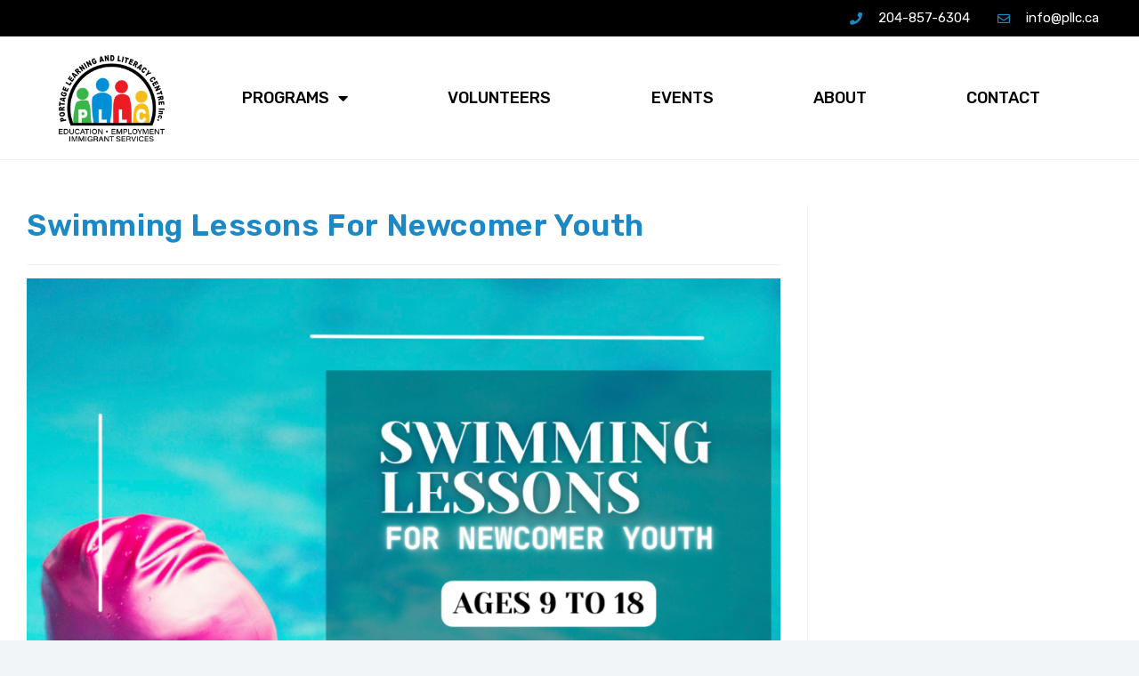

--- FILE ---
content_type: text/html; charset=UTF-8
request_url: https://pllc.ca/swimming-lessons-for-newcomer-youth/
body_size: 71645
content:
<!DOCTYPE html>
<html class="html" lang="en-US">
<head>
	<meta charset="UTF-8">
	<link rel="profile" href="https://gmpg.org/xfn/11">

	<meta name='robots' content='index, follow, max-image-preview:large, max-snippet:-1, max-video-preview:-1' />
<meta name="viewport" content="width=device-width, initial-scale=1">
	<!-- This site is optimized with the Yoast SEO plugin v23.4 - https://yoast.com/wordpress/plugins/seo/ -->
	<title>Swimming Lessons For Newcomer Youth | Portage Learning and Literacy Centre - Providing opportunities for people in the Central Plains</title>
	<link rel="canonical" href="https://pllc.ca/swimming-lessons-for-newcomer-youth/" />
	<meta property="og:locale" content="en_US" />
	<meta property="og:type" content="article" />
	<meta property="og:title" content="Swimming Lessons For Newcomer Youth | Portage Learning and Literacy Centre - Providing opportunities for people in the Central Plains" />
	<meta property="og:url" content="https://pllc.ca/swimming-lessons-for-newcomer-youth/" />
	<meta property="og:site_name" content="Portage Learning and Literacy Centre" />
	<meta property="article:publisher" content="https://www.facebook.com/PLLC1995" />
	<meta property="article:published_time" content="2023-05-09T19:30:50+00:00" />
	<meta property="article:modified_time" content="2023-05-09T19:30:51+00:00" />
	<meta property="og:image" content="https://pllc.ca/wp-content/uploads/2023/05/cx-1024x1024.png" />
	<meta name="author" content="Mia Pelletier" />
	<meta name="twitter:card" content="summary_large_image" />
	<meta name="twitter:label1" content="Written by" />
	<meta name="twitter:data1" content="Mia Pelletier" />
	<meta name="twitter:label2" content="Est. reading time" />
	<meta name="twitter:data2" content="1 minute" />
	<script type="application/ld+json" class="yoast-schema-graph">{"@context":"https://schema.org","@graph":[{"@type":"Article","@id":"https://pllc.ca/swimming-lessons-for-newcomer-youth/#article","isPartOf":{"@id":"https://pllc.ca/swimming-lessons-for-newcomer-youth/"},"author":{"name":"Mia Pelletier","@id":"https://pllc.ca/#/schema/person/5f7d26e97fd2e6c9e08de78f14d3aecf"},"headline":"Swimming Lessons For Newcomer Youth","datePublished":"2023-05-09T19:30:50+00:00","dateModified":"2023-05-09T19:30:51+00:00","mainEntityOfPage":{"@id":"https://pllc.ca/swimming-lessons-for-newcomer-youth/"},"wordCount":5,"publisher":{"@id":"https://pllc.ca/#organization"},"image":{"@id":"https://pllc.ca/swimming-lessons-for-newcomer-youth/#primaryimage"},"thumbnailUrl":"https://pllc.ca/wp-content/uploads/2023/05/cx-1024x1024.png","inLanguage":"en-US"},{"@type":"WebPage","@id":"https://pllc.ca/swimming-lessons-for-newcomer-youth/","url":"https://pllc.ca/swimming-lessons-for-newcomer-youth/","name":"Swimming Lessons For Newcomer Youth | Portage Learning and Literacy Centre - Providing opportunities for people in the Central Plains","isPartOf":{"@id":"https://pllc.ca/#website"},"primaryImageOfPage":{"@id":"https://pllc.ca/swimming-lessons-for-newcomer-youth/#primaryimage"},"image":{"@id":"https://pllc.ca/swimming-lessons-for-newcomer-youth/#primaryimage"},"thumbnailUrl":"https://pllc.ca/wp-content/uploads/2023/05/cx-1024x1024.png","datePublished":"2023-05-09T19:30:50+00:00","dateModified":"2023-05-09T19:30:51+00:00","breadcrumb":{"@id":"https://pllc.ca/swimming-lessons-for-newcomer-youth/#breadcrumb"},"inLanguage":"en-US","potentialAction":[{"@type":"ReadAction","target":["https://pllc.ca/swimming-lessons-for-newcomer-youth/"]}]},{"@type":"ImageObject","inLanguage":"en-US","@id":"https://pllc.ca/swimming-lessons-for-newcomer-youth/#primaryimage","url":"https://pllc.ca/wp-content/uploads/2023/05/cx-1024x1024.png","contentUrl":"https://pllc.ca/wp-content/uploads/2023/05/cx-1024x1024.png"},{"@type":"BreadcrumbList","@id":"https://pllc.ca/swimming-lessons-for-newcomer-youth/#breadcrumb","itemListElement":[{"@type":"ListItem","position":1,"name":"Home","item":"https://pllc.ca/"},{"@type":"ListItem","position":2,"name":"Swimming Lessons For Newcomer Youth"}]},{"@type":"WebSite","@id":"https://pllc.ca/#website","url":"https://pllc.ca/","name":"Portage Learning and Literacy Centre","description":"Providing opportunities for people in the Central Plains","publisher":{"@id":"https://pllc.ca/#organization"},"potentialAction":[{"@type":"SearchAction","target":{"@type":"EntryPoint","urlTemplate":"https://pllc.ca/?s={search_term_string}"},"query-input":{"@type":"PropertyValueSpecification","valueRequired":true,"valueName":"search_term_string"}}],"inLanguage":"en-US"},{"@type":"Organization","@id":"https://pllc.ca/#organization","name":"Portage Learning and Literacy Centre","url":"https://pllc.ca/","logo":{"@type":"ImageObject","inLanguage":"en-US","@id":"https://pllc.ca/#/schema/logo/image/","url":"https://pllc.ca/wp-content/uploads/2015/05/web_logo_pllc1.jpg","contentUrl":"https://pllc.ca/wp-content/uploads/2015/05/web_logo_pllc1.jpg","width":175,"height":116,"caption":"Portage Learning and Literacy Centre"},"image":{"@id":"https://pllc.ca/#/schema/logo/image/"},"sameAs":["https://www.facebook.com/PLLC1995"]},{"@type":"Person","@id":"https://pllc.ca/#/schema/person/5f7d26e97fd2e6c9e08de78f14d3aecf","name":"Mia Pelletier","image":{"@type":"ImageObject","inLanguage":"en-US","@id":"https://pllc.ca/#/schema/person/image/","url":"https://secure.gravatar.com/avatar/d2fa8e9db9acbcf80efd44f2b8f33b9e?s=96&d=mm&r=g","contentUrl":"https://secure.gravatar.com/avatar/d2fa8e9db9acbcf80efd44f2b8f33b9e?s=96&d=mm&r=g","caption":"Mia Pelletier"}}]}</script>
	<!-- / Yoast SEO plugin. -->


<link rel="alternate" type="application/rss+xml" title="Portage Learning and Literacy Centre &raquo; Feed" href="https://pllc.ca/feed/" />
<link rel="alternate" type="application/rss+xml" title="Portage Learning and Literacy Centre &raquo; Comments Feed" href="https://pllc.ca/comments/feed/" />
<script>
window._wpemojiSettings = {"baseUrl":"https:\/\/s.w.org\/images\/core\/emoji\/14.0.0\/72x72\/","ext":".png","svgUrl":"https:\/\/s.w.org\/images\/core\/emoji\/14.0.0\/svg\/","svgExt":".svg","source":{"concatemoji":"https:\/\/pllc.ca\/wp-includes\/js\/wp-emoji-release.min.js?ver=6.4.7"}};
/*! This file is auto-generated */
!function(i,n){var o,s,e;function c(e){try{var t={supportTests:e,timestamp:(new Date).valueOf()};sessionStorage.setItem(o,JSON.stringify(t))}catch(e){}}function p(e,t,n){e.clearRect(0,0,e.canvas.width,e.canvas.height),e.fillText(t,0,0);var t=new Uint32Array(e.getImageData(0,0,e.canvas.width,e.canvas.height).data),r=(e.clearRect(0,0,e.canvas.width,e.canvas.height),e.fillText(n,0,0),new Uint32Array(e.getImageData(0,0,e.canvas.width,e.canvas.height).data));return t.every(function(e,t){return e===r[t]})}function u(e,t,n){switch(t){case"flag":return n(e,"\ud83c\udff3\ufe0f\u200d\u26a7\ufe0f","\ud83c\udff3\ufe0f\u200b\u26a7\ufe0f")?!1:!n(e,"\ud83c\uddfa\ud83c\uddf3","\ud83c\uddfa\u200b\ud83c\uddf3")&&!n(e,"\ud83c\udff4\udb40\udc67\udb40\udc62\udb40\udc65\udb40\udc6e\udb40\udc67\udb40\udc7f","\ud83c\udff4\u200b\udb40\udc67\u200b\udb40\udc62\u200b\udb40\udc65\u200b\udb40\udc6e\u200b\udb40\udc67\u200b\udb40\udc7f");case"emoji":return!n(e,"\ud83e\udef1\ud83c\udffb\u200d\ud83e\udef2\ud83c\udfff","\ud83e\udef1\ud83c\udffb\u200b\ud83e\udef2\ud83c\udfff")}return!1}function f(e,t,n){var r="undefined"!=typeof WorkerGlobalScope&&self instanceof WorkerGlobalScope?new OffscreenCanvas(300,150):i.createElement("canvas"),a=r.getContext("2d",{willReadFrequently:!0}),o=(a.textBaseline="top",a.font="600 32px Arial",{});return e.forEach(function(e){o[e]=t(a,e,n)}),o}function t(e){var t=i.createElement("script");t.src=e,t.defer=!0,i.head.appendChild(t)}"undefined"!=typeof Promise&&(o="wpEmojiSettingsSupports",s=["flag","emoji"],n.supports={everything:!0,everythingExceptFlag:!0},e=new Promise(function(e){i.addEventListener("DOMContentLoaded",e,{once:!0})}),new Promise(function(t){var n=function(){try{var e=JSON.parse(sessionStorage.getItem(o));if("object"==typeof e&&"number"==typeof e.timestamp&&(new Date).valueOf()<e.timestamp+604800&&"object"==typeof e.supportTests)return e.supportTests}catch(e){}return null}();if(!n){if("undefined"!=typeof Worker&&"undefined"!=typeof OffscreenCanvas&&"undefined"!=typeof URL&&URL.createObjectURL&&"undefined"!=typeof Blob)try{var e="postMessage("+f.toString()+"("+[JSON.stringify(s),u.toString(),p.toString()].join(",")+"));",r=new Blob([e],{type:"text/javascript"}),a=new Worker(URL.createObjectURL(r),{name:"wpTestEmojiSupports"});return void(a.onmessage=function(e){c(n=e.data),a.terminate(),t(n)})}catch(e){}c(n=f(s,u,p))}t(n)}).then(function(e){for(var t in e)n.supports[t]=e[t],n.supports.everything=n.supports.everything&&n.supports[t],"flag"!==t&&(n.supports.everythingExceptFlag=n.supports.everythingExceptFlag&&n.supports[t]);n.supports.everythingExceptFlag=n.supports.everythingExceptFlag&&!n.supports.flag,n.DOMReady=!1,n.readyCallback=function(){n.DOMReady=!0}}).then(function(){return e}).then(function(){var e;n.supports.everything||(n.readyCallback(),(e=n.source||{}).concatemoji?t(e.concatemoji):e.wpemoji&&e.twemoji&&(t(e.twemoji),t(e.wpemoji)))}))}((window,document),window._wpemojiSettings);
</script>
<link rel='stylesheet' id='ai1ec_style-css' href='//pllc.ca/wp-content/plugins/all-in-one-event-calendar/cache/859bcb61_ai1ec_parsed_css.css?ver=3.0.0' media='all' />
<style id='wp-emoji-styles-inline-css'>

	img.wp-smiley, img.emoji {
		display: inline !important;
		border: none !important;
		box-shadow: none !important;
		height: 1em !important;
		width: 1em !important;
		margin: 0 0.07em !important;
		vertical-align: -0.1em !important;
		background: none !important;
		padding: 0 !important;
	}
</style>
<link rel='stylesheet' id='wp-block-library-css' href='https://pllc.ca/wp-includes/css/dist/block-library/style.min.css?ver=6.4.7' media='all' />
<style id='wp-block-library-theme-inline-css'>
.wp-block-audio figcaption{color:#555;font-size:13px;text-align:center}.is-dark-theme .wp-block-audio figcaption{color:hsla(0,0%,100%,.65)}.wp-block-audio{margin:0 0 1em}.wp-block-code{border:1px solid #ccc;border-radius:4px;font-family:Menlo,Consolas,monaco,monospace;padding:.8em 1em}.wp-block-embed figcaption{color:#555;font-size:13px;text-align:center}.is-dark-theme .wp-block-embed figcaption{color:hsla(0,0%,100%,.65)}.wp-block-embed{margin:0 0 1em}.blocks-gallery-caption{color:#555;font-size:13px;text-align:center}.is-dark-theme .blocks-gallery-caption{color:hsla(0,0%,100%,.65)}.wp-block-image figcaption{color:#555;font-size:13px;text-align:center}.is-dark-theme .wp-block-image figcaption{color:hsla(0,0%,100%,.65)}.wp-block-image{margin:0 0 1em}.wp-block-pullquote{border-bottom:4px solid;border-top:4px solid;color:currentColor;margin-bottom:1.75em}.wp-block-pullquote cite,.wp-block-pullquote footer,.wp-block-pullquote__citation{color:currentColor;font-size:.8125em;font-style:normal;text-transform:uppercase}.wp-block-quote{border-left:.25em solid;margin:0 0 1.75em;padding-left:1em}.wp-block-quote cite,.wp-block-quote footer{color:currentColor;font-size:.8125em;font-style:normal;position:relative}.wp-block-quote.has-text-align-right{border-left:none;border-right:.25em solid;padding-left:0;padding-right:1em}.wp-block-quote.has-text-align-center{border:none;padding-left:0}.wp-block-quote.is-large,.wp-block-quote.is-style-large,.wp-block-quote.is-style-plain{border:none}.wp-block-search .wp-block-search__label{font-weight:700}.wp-block-search__button{border:1px solid #ccc;padding:.375em .625em}:where(.wp-block-group.has-background){padding:1.25em 2.375em}.wp-block-separator.has-css-opacity{opacity:.4}.wp-block-separator{border:none;border-bottom:2px solid;margin-left:auto;margin-right:auto}.wp-block-separator.has-alpha-channel-opacity{opacity:1}.wp-block-separator:not(.is-style-wide):not(.is-style-dots){width:100px}.wp-block-separator.has-background:not(.is-style-dots){border-bottom:none;height:1px}.wp-block-separator.has-background:not(.is-style-wide):not(.is-style-dots){height:2px}.wp-block-table{margin:0 0 1em}.wp-block-table td,.wp-block-table th{word-break:normal}.wp-block-table figcaption{color:#555;font-size:13px;text-align:center}.is-dark-theme .wp-block-table figcaption{color:hsla(0,0%,100%,.65)}.wp-block-video figcaption{color:#555;font-size:13px;text-align:center}.is-dark-theme .wp-block-video figcaption{color:hsla(0,0%,100%,.65)}.wp-block-video{margin:0 0 1em}.wp-block-template-part.has-background{margin-bottom:0;margin-top:0;padding:1.25em 2.375em}
</style>
<style id='classic-theme-styles-inline-css'>
/*! This file is auto-generated */
.wp-block-button__link{color:#fff;background-color:#32373c;border-radius:9999px;box-shadow:none;text-decoration:none;padding:calc(.667em + 2px) calc(1.333em + 2px);font-size:1.125em}.wp-block-file__button{background:#32373c;color:#fff;text-decoration:none}
</style>
<style id='global-styles-inline-css'>
body{--wp--preset--color--black: #000000;--wp--preset--color--cyan-bluish-gray: #abb8c3;--wp--preset--color--white: #ffffff;--wp--preset--color--pale-pink: #f78da7;--wp--preset--color--vivid-red: #cf2e2e;--wp--preset--color--luminous-vivid-orange: #ff6900;--wp--preset--color--luminous-vivid-amber: #fcb900;--wp--preset--color--light-green-cyan: #7bdcb5;--wp--preset--color--vivid-green-cyan: #00d084;--wp--preset--color--pale-cyan-blue: #8ed1fc;--wp--preset--color--vivid-cyan-blue: #0693e3;--wp--preset--color--vivid-purple: #9b51e0;--wp--preset--gradient--vivid-cyan-blue-to-vivid-purple: linear-gradient(135deg,rgba(6,147,227,1) 0%,rgb(155,81,224) 100%);--wp--preset--gradient--light-green-cyan-to-vivid-green-cyan: linear-gradient(135deg,rgb(122,220,180) 0%,rgb(0,208,130) 100%);--wp--preset--gradient--luminous-vivid-amber-to-luminous-vivid-orange: linear-gradient(135deg,rgba(252,185,0,1) 0%,rgba(255,105,0,1) 100%);--wp--preset--gradient--luminous-vivid-orange-to-vivid-red: linear-gradient(135deg,rgba(255,105,0,1) 0%,rgb(207,46,46) 100%);--wp--preset--gradient--very-light-gray-to-cyan-bluish-gray: linear-gradient(135deg,rgb(238,238,238) 0%,rgb(169,184,195) 100%);--wp--preset--gradient--cool-to-warm-spectrum: linear-gradient(135deg,rgb(74,234,220) 0%,rgb(151,120,209) 20%,rgb(207,42,186) 40%,rgb(238,44,130) 60%,rgb(251,105,98) 80%,rgb(254,248,76) 100%);--wp--preset--gradient--blush-light-purple: linear-gradient(135deg,rgb(255,206,236) 0%,rgb(152,150,240) 100%);--wp--preset--gradient--blush-bordeaux: linear-gradient(135deg,rgb(254,205,165) 0%,rgb(254,45,45) 50%,rgb(107,0,62) 100%);--wp--preset--gradient--luminous-dusk: linear-gradient(135deg,rgb(255,203,112) 0%,rgb(199,81,192) 50%,rgb(65,88,208) 100%);--wp--preset--gradient--pale-ocean: linear-gradient(135deg,rgb(255,245,203) 0%,rgb(182,227,212) 50%,rgb(51,167,181) 100%);--wp--preset--gradient--electric-grass: linear-gradient(135deg,rgb(202,248,128) 0%,rgb(113,206,126) 100%);--wp--preset--gradient--midnight: linear-gradient(135deg,rgb(2,3,129) 0%,rgb(40,116,252) 100%);--wp--preset--font-size--small: 13px;--wp--preset--font-size--medium: 20px;--wp--preset--font-size--large: 36px;--wp--preset--font-size--x-large: 42px;--wp--preset--spacing--20: 0.44rem;--wp--preset--spacing--30: 0.67rem;--wp--preset--spacing--40: 1rem;--wp--preset--spacing--50: 1.5rem;--wp--preset--spacing--60: 2.25rem;--wp--preset--spacing--70: 3.38rem;--wp--preset--spacing--80: 5.06rem;--wp--preset--shadow--natural: 6px 6px 9px rgba(0, 0, 0, 0.2);--wp--preset--shadow--deep: 12px 12px 50px rgba(0, 0, 0, 0.4);--wp--preset--shadow--sharp: 6px 6px 0px rgba(0, 0, 0, 0.2);--wp--preset--shadow--outlined: 6px 6px 0px -3px rgba(255, 255, 255, 1), 6px 6px rgba(0, 0, 0, 1);--wp--preset--shadow--crisp: 6px 6px 0px rgba(0, 0, 0, 1);}:where(.is-layout-flex){gap: 0.5em;}:where(.is-layout-grid){gap: 0.5em;}body .is-layout-flow > .alignleft{float: left;margin-inline-start: 0;margin-inline-end: 2em;}body .is-layout-flow > .alignright{float: right;margin-inline-start: 2em;margin-inline-end: 0;}body .is-layout-flow > .aligncenter{margin-left: auto !important;margin-right: auto !important;}body .is-layout-constrained > .alignleft{float: left;margin-inline-start: 0;margin-inline-end: 2em;}body .is-layout-constrained > .alignright{float: right;margin-inline-start: 2em;margin-inline-end: 0;}body .is-layout-constrained > .aligncenter{margin-left: auto !important;margin-right: auto !important;}body .is-layout-constrained > :where(:not(.alignleft):not(.alignright):not(.alignfull)){max-width: var(--wp--style--global--content-size);margin-left: auto !important;margin-right: auto !important;}body .is-layout-constrained > .alignwide{max-width: var(--wp--style--global--wide-size);}body .is-layout-flex{display: flex;}body .is-layout-flex{flex-wrap: wrap;align-items: center;}body .is-layout-flex > *{margin: 0;}body .is-layout-grid{display: grid;}body .is-layout-grid > *{margin: 0;}:where(.wp-block-columns.is-layout-flex){gap: 2em;}:where(.wp-block-columns.is-layout-grid){gap: 2em;}:where(.wp-block-post-template.is-layout-flex){gap: 1.25em;}:where(.wp-block-post-template.is-layout-grid){gap: 1.25em;}.has-black-color{color: var(--wp--preset--color--black) !important;}.has-cyan-bluish-gray-color{color: var(--wp--preset--color--cyan-bluish-gray) !important;}.has-white-color{color: var(--wp--preset--color--white) !important;}.has-pale-pink-color{color: var(--wp--preset--color--pale-pink) !important;}.has-vivid-red-color{color: var(--wp--preset--color--vivid-red) !important;}.has-luminous-vivid-orange-color{color: var(--wp--preset--color--luminous-vivid-orange) !important;}.has-luminous-vivid-amber-color{color: var(--wp--preset--color--luminous-vivid-amber) !important;}.has-light-green-cyan-color{color: var(--wp--preset--color--light-green-cyan) !important;}.has-vivid-green-cyan-color{color: var(--wp--preset--color--vivid-green-cyan) !important;}.has-pale-cyan-blue-color{color: var(--wp--preset--color--pale-cyan-blue) !important;}.has-vivid-cyan-blue-color{color: var(--wp--preset--color--vivid-cyan-blue) !important;}.has-vivid-purple-color{color: var(--wp--preset--color--vivid-purple) !important;}.has-black-background-color{background-color: var(--wp--preset--color--black) !important;}.has-cyan-bluish-gray-background-color{background-color: var(--wp--preset--color--cyan-bluish-gray) !important;}.has-white-background-color{background-color: var(--wp--preset--color--white) !important;}.has-pale-pink-background-color{background-color: var(--wp--preset--color--pale-pink) !important;}.has-vivid-red-background-color{background-color: var(--wp--preset--color--vivid-red) !important;}.has-luminous-vivid-orange-background-color{background-color: var(--wp--preset--color--luminous-vivid-orange) !important;}.has-luminous-vivid-amber-background-color{background-color: var(--wp--preset--color--luminous-vivid-amber) !important;}.has-light-green-cyan-background-color{background-color: var(--wp--preset--color--light-green-cyan) !important;}.has-vivid-green-cyan-background-color{background-color: var(--wp--preset--color--vivid-green-cyan) !important;}.has-pale-cyan-blue-background-color{background-color: var(--wp--preset--color--pale-cyan-blue) !important;}.has-vivid-cyan-blue-background-color{background-color: var(--wp--preset--color--vivid-cyan-blue) !important;}.has-vivid-purple-background-color{background-color: var(--wp--preset--color--vivid-purple) !important;}.has-black-border-color{border-color: var(--wp--preset--color--black) !important;}.has-cyan-bluish-gray-border-color{border-color: var(--wp--preset--color--cyan-bluish-gray) !important;}.has-white-border-color{border-color: var(--wp--preset--color--white) !important;}.has-pale-pink-border-color{border-color: var(--wp--preset--color--pale-pink) !important;}.has-vivid-red-border-color{border-color: var(--wp--preset--color--vivid-red) !important;}.has-luminous-vivid-orange-border-color{border-color: var(--wp--preset--color--luminous-vivid-orange) !important;}.has-luminous-vivid-amber-border-color{border-color: var(--wp--preset--color--luminous-vivid-amber) !important;}.has-light-green-cyan-border-color{border-color: var(--wp--preset--color--light-green-cyan) !important;}.has-vivid-green-cyan-border-color{border-color: var(--wp--preset--color--vivid-green-cyan) !important;}.has-pale-cyan-blue-border-color{border-color: var(--wp--preset--color--pale-cyan-blue) !important;}.has-vivid-cyan-blue-border-color{border-color: var(--wp--preset--color--vivid-cyan-blue) !important;}.has-vivid-purple-border-color{border-color: var(--wp--preset--color--vivid-purple) !important;}.has-vivid-cyan-blue-to-vivid-purple-gradient-background{background: var(--wp--preset--gradient--vivid-cyan-blue-to-vivid-purple) !important;}.has-light-green-cyan-to-vivid-green-cyan-gradient-background{background: var(--wp--preset--gradient--light-green-cyan-to-vivid-green-cyan) !important;}.has-luminous-vivid-amber-to-luminous-vivid-orange-gradient-background{background: var(--wp--preset--gradient--luminous-vivid-amber-to-luminous-vivid-orange) !important;}.has-luminous-vivid-orange-to-vivid-red-gradient-background{background: var(--wp--preset--gradient--luminous-vivid-orange-to-vivid-red) !important;}.has-very-light-gray-to-cyan-bluish-gray-gradient-background{background: var(--wp--preset--gradient--very-light-gray-to-cyan-bluish-gray) !important;}.has-cool-to-warm-spectrum-gradient-background{background: var(--wp--preset--gradient--cool-to-warm-spectrum) !important;}.has-blush-light-purple-gradient-background{background: var(--wp--preset--gradient--blush-light-purple) !important;}.has-blush-bordeaux-gradient-background{background: var(--wp--preset--gradient--blush-bordeaux) !important;}.has-luminous-dusk-gradient-background{background: var(--wp--preset--gradient--luminous-dusk) !important;}.has-pale-ocean-gradient-background{background: var(--wp--preset--gradient--pale-ocean) !important;}.has-electric-grass-gradient-background{background: var(--wp--preset--gradient--electric-grass) !important;}.has-midnight-gradient-background{background: var(--wp--preset--gradient--midnight) !important;}.has-small-font-size{font-size: var(--wp--preset--font-size--small) !important;}.has-medium-font-size{font-size: var(--wp--preset--font-size--medium) !important;}.has-large-font-size{font-size: var(--wp--preset--font-size--large) !important;}.has-x-large-font-size{font-size: var(--wp--preset--font-size--x-large) !important;}
.wp-block-navigation a:where(:not(.wp-element-button)){color: inherit;}
:where(.wp-block-post-template.is-layout-flex){gap: 1.25em;}:where(.wp-block-post-template.is-layout-grid){gap: 1.25em;}
:where(.wp-block-columns.is-layout-flex){gap: 2em;}:where(.wp-block-columns.is-layout-grid){gap: 2em;}
.wp-block-pullquote{font-size: 1.5em;line-height: 1.6;}
</style>
<link rel='stylesheet' id='font-awesome-css' href='https://pllc.ca/wp-content/themes/oceanwp/assets/fonts/fontawesome/css/all.min.css?ver=6.4.2' media='all' />
<link rel='stylesheet' id='simple-line-icons-css' href='https://pllc.ca/wp-content/themes/oceanwp/assets/css/third/simple-line-icons.min.css?ver=2.4.0' media='all' />
<link rel='stylesheet' id='oceanwp-style-css' href='https://pllc.ca/wp-content/themes/oceanwp/assets/css/style.min.css?ver=3.5.3' media='all' />
<link rel='stylesheet' id='elementor-frontend-css' href='https://pllc.ca/wp-content/plugins/elementor/assets/css/frontend.min.css?ver=3.27.6' media='all' />
<link rel='stylesheet' id='widget-icon-list-css' href='https://pllc.ca/wp-content/plugins/elementor/assets/css/widget-icon-list.min.css?ver=3.27.6' media='all' />
<link rel='stylesheet' id='widget-image-css' href='https://pllc.ca/wp-content/plugins/elementor/assets/css/widget-image.min.css?ver=3.27.6' media='all' />
<link rel='stylesheet' id='widget-nav-menu-css' href='https://pllc.ca/wp-content/plugins/elementor-pro/assets/css/widget-nav-menu.min.css?ver=3.24.4' media='all' />
<link rel='stylesheet' id='widget-heading-css' href='https://pllc.ca/wp-content/plugins/elementor/assets/css/widget-heading.min.css?ver=3.27.6' media='all' />
<link rel='stylesheet' id='widget-forms-css' href='https://pllc.ca/wp-content/plugins/elementor-pro/assets/css/widget-forms.min.css?ver=3.24.4' media='all' />
<link rel='stylesheet' id='e-animation-pop-css' href='https://pllc.ca/wp-content/plugins/elementor/assets/lib/animations/styles/e-animation-pop.min.css?ver=3.27.6' media='all' />
<link rel='stylesheet' id='widget-social-icons-css' href='https://pllc.ca/wp-content/plugins/elementor/assets/css/widget-social-icons.min.css?ver=3.27.6' media='all' />
<link rel='stylesheet' id='e-apple-webkit-css' href='https://pllc.ca/wp-content/plugins/elementor/assets/css/conditionals/apple-webkit.min.css?ver=3.27.6' media='all' />
<link rel='stylesheet' id='elementor-icons-css' href='https://pllc.ca/wp-content/plugins/elementor/assets/lib/eicons/css/elementor-icons.min.css?ver=5.35.0' media='all' />
<link rel='stylesheet' id='elementor-post-1891-css' href='https://pllc.ca/wp-content/uploads/elementor/css/post-1891.css?ver=1740408735' media='all' />
<link rel='stylesheet' id='elementor-pro-css' href='https://pllc.ca/wp-content/plugins/elementor-pro/assets/css/frontend.min.css?ver=3.24.4' media='all' />
<link rel='stylesheet' id='elementor-post-1946-css' href='https://pllc.ca/wp-content/uploads/elementor/css/post-1946.css?ver=1741891495' media='all' />
<link rel='stylesheet' id='elementor-post-1905-css' href='https://pllc.ca/wp-content/uploads/elementor/css/post-1905.css?ver=1760650731' media='all' />
<link rel='stylesheet' id='oe-widgets-style-css' href='https://pllc.ca/wp-content/plugins/ocean-extra/assets/css/widgets.css?ver=6.4.7' media='all' />
<link rel='stylesheet' id='google-fonts-1-css' href='https://fonts.googleapis.com/css?family=Rubik%3A100%2C100italic%2C200%2C200italic%2C300%2C300italic%2C400%2C400italic%2C500%2C500italic%2C600%2C600italic%2C700%2C700italic%2C800%2C800italic%2C900%2C900italic%7CRoboto+Slab%3A100%2C100italic%2C200%2C200italic%2C300%2C300italic%2C400%2C400italic%2C500%2C500italic%2C600%2C600italic%2C700%2C700italic%2C800%2C800italic%2C900%2C900italic%7CRoboto%3A100%2C100italic%2C200%2C200italic%2C300%2C300italic%2C400%2C400italic%2C500%2C500italic%2C600%2C600italic%2C700%2C700italic%2C800%2C800italic%2C900%2C900italic%7CLato%3A100%2C100italic%2C200%2C200italic%2C300%2C300italic%2C400%2C400italic%2C500%2C500italic%2C600%2C600italic%2C700%2C700italic%2C800%2C800italic%2C900%2C900italic&#038;display=auto&#038;ver=6.4.7' media='all' />
<link rel='stylesheet' id='elementor-icons-shared-0-css' href='https://pllc.ca/wp-content/plugins/elementor/assets/lib/font-awesome/css/fontawesome.min.css?ver=5.15.3' media='all' />
<link rel='stylesheet' id='elementor-icons-fa-solid-css' href='https://pllc.ca/wp-content/plugins/elementor/assets/lib/font-awesome/css/solid.min.css?ver=5.15.3' media='all' />
<link rel='stylesheet' id='elementor-icons-fa-regular-css' href='https://pllc.ca/wp-content/plugins/elementor/assets/lib/font-awesome/css/regular.min.css?ver=5.15.3' media='all' />
<link rel='stylesheet' id='elementor-icons-fa-brands-css' href='https://pllc.ca/wp-content/plugins/elementor/assets/lib/font-awesome/css/brands.min.css?ver=5.15.3' media='all' />
<link rel="preconnect" href="https://fonts.gstatic.com/" crossorigin><script src="https://pllc.ca/wp-includes/js/jquery/jquery.min.js?ver=3.7.1" id="jquery-core-js"></script>
<script src="https://pllc.ca/wp-includes/js/jquery/jquery-migrate.min.js?ver=3.4.1" id="jquery-migrate-js"></script>
<link rel="https://api.w.org/" href="https://pllc.ca/wp-json/" /><link rel="alternate" type="application/json" href="https://pllc.ca/wp-json/wp/v2/posts/4212" /><link rel="EditURI" type="application/rsd+xml" title="RSD" href="https://pllc.ca/xmlrpc.php?rsd" />
<meta name="generator" content="WordPress 6.4.7" />
<link rel='shortlink' href='https://pllc.ca/?p=4212' />
<link rel="alternate" type="application/json+oembed" href="https://pllc.ca/wp-json/oembed/1.0/embed?url=https%3A%2F%2Fpllc.ca%2Fswimming-lessons-for-newcomer-youth%2F" />
<link rel="alternate" type="text/xml+oembed" href="https://pllc.ca/wp-json/oembed/1.0/embed?url=https%3A%2F%2Fpllc.ca%2Fswimming-lessons-for-newcomer-youth%2F&#038;format=xml" />
<meta name="generator" content="Elementor 3.27.6; features: additional_custom_breakpoints; settings: css_print_method-external, google_font-enabled, font_display-auto">
			<style>
				.e-con.e-parent:nth-of-type(n+4):not(.e-lazyloaded):not(.e-no-lazyload),
				.e-con.e-parent:nth-of-type(n+4):not(.e-lazyloaded):not(.e-no-lazyload) * {
					background-image: none !important;
				}
				@media screen and (max-height: 1024px) {
					.e-con.e-parent:nth-of-type(n+3):not(.e-lazyloaded):not(.e-no-lazyload),
					.e-con.e-parent:nth-of-type(n+3):not(.e-lazyloaded):not(.e-no-lazyload) * {
						background-image: none !important;
					}
				}
				@media screen and (max-height: 640px) {
					.e-con.e-parent:nth-of-type(n+2):not(.e-lazyloaded):not(.e-no-lazyload),
					.e-con.e-parent:nth-of-type(n+2):not(.e-lazyloaded):not(.e-no-lazyload) * {
						background-image: none !important;
					}
				}
			</style>
			<link rel="icon" href="https://pllc.ca/wp-content/uploads/2021/01/cropped-favicon-32x32.jpg" sizes="32x32" />
<link rel="icon" href="https://pllc.ca/wp-content/uploads/2021/01/cropped-favicon-192x192.jpg" sizes="192x192" />
<link rel="apple-touch-icon" href="https://pllc.ca/wp-content/uploads/2021/01/cropped-favicon-180x180.jpg" />
<meta name="msapplication-TileImage" content="https://pllc.ca/wp-content/uploads/2021/01/cropped-favicon-270x270.jpg" />
<!-- OceanWP CSS -->
<style type="text/css">
/* General CSS */#scroll-top{width:49px;height:49px;line-height:49px}#scroll-top{border-radius:60px}#scroll-top{background-color:#e02828}#scroll-top:hover{background-color:#af1f1f}/* Header CSS */#site-header.has-header-media .overlay-header-media{background-color:rgba(0,0,0,0.5)}
</style></head>

<body class="post-template-default single single-post postid-4212 single-format-standard wp-custom-logo wp-embed-responsive oceanwp-theme dropdown-mobile boxed-layout wrap-boxshadow default-breakpoint has-sidebar content-right-sidebar post-in-category-uncategorized page-header-disabled has-breadcrumbs has-blog-grid elementor-default elementor-kit-1891" itemscope="itemscope" itemtype="https://schema.org/Article">

	
	
	<div id="outer-wrap" class="site clr">

		<a class="skip-link screen-reader-text" href="#main">Skip to content</a>

		
		<div id="wrap" class="clr">

			
			
<header id="site-header" class="clr" data-height="74" itemscope="itemscope" itemtype="https://schema.org/WPHeader" role="banner">

			<div data-elementor-type="header" data-elementor-id="1946" class="elementor elementor-1946 elementor-location-header" data-elementor-post-type="elementor_library">
					<section class="elementor-section elementor-top-section elementor-element elementor-element-64484f36 elementor-section-content-middle elementor-section-boxed elementor-section-height-default elementor-section-height-default" data-id="64484f36" data-element_type="section" data-settings="{&quot;background_background&quot;:&quot;classic&quot;}">
						<div class="elementor-container elementor-column-gap-no">
					<div class="elementor-column elementor-col-100 elementor-top-column elementor-element elementor-element-30e5d483" data-id="30e5d483" data-element_type="column" data-settings="{&quot;background_background&quot;:&quot;classic&quot;}">
			<div class="elementor-widget-wrap elementor-element-populated">
						<div class="elementor-element elementor-element-7ea7a919 elementor-icon-list--layout-inline elementor-mobile-align-center elementor-align-right elementor-list-item-link-full_width elementor-widget elementor-widget-icon-list" data-id="7ea7a919" data-element_type="widget" data-widget_type="icon-list.default">
				<div class="elementor-widget-container">
							<ul class="elementor-icon-list-items elementor-inline-items">
							<li class="elementor-icon-list-item elementor-inline-item">
											<a href="tel:204-857-6304">

												<span class="elementor-icon-list-icon">
							<i aria-hidden="true" class="fas fa-phone"></i>						</span>
										<span class="elementor-icon-list-text">204-857-6304</span>
											</a>
									</li>
								<li class="elementor-icon-list-item elementor-inline-item">
											<a href="mailto:info@pllc.ca">

												<span class="elementor-icon-list-icon">
							<i aria-hidden="true" class="far fa-envelope"></i>						</span>
										<span class="elementor-icon-list-text">info@pllc.ca</span>
											</a>
									</li>
						</ul>
						</div>
				</div>
					</div>
		</div>
					</div>
		</section>
				<section class="elementor-section elementor-top-section elementor-element elementor-element-6291bfd4 elementor-section-boxed elementor-section-height-default elementor-section-height-default" data-id="6291bfd4" data-element_type="section" data-settings="{&quot;background_background&quot;:&quot;classic&quot;,&quot;sticky&quot;:&quot;top&quot;,&quot;sticky_on&quot;:[&quot;desktop&quot;,&quot;tablet&quot;,&quot;mobile&quot;],&quot;sticky_offset&quot;:0,&quot;sticky_effects_offset&quot;:0}">
						<div class="elementor-container elementor-column-gap-default">
					<div class="elementor-column elementor-col-100 elementor-top-column elementor-element elementor-element-5cc31105" data-id="5cc31105" data-element_type="column" data-settings="{&quot;background_background&quot;:&quot;classic&quot;}">
			<div class="elementor-widget-wrap elementor-element-populated">
						<section class="elementor-section elementor-inner-section elementor-element elementor-element-22c206c7 elementor-section-boxed elementor-section-height-default elementor-section-height-default" data-id="22c206c7" data-element_type="section">
						<div class="elementor-container elementor-column-gap-default">
					<div class="elementor-column elementor-col-50 elementor-inner-column elementor-element elementor-element-3517b9db" data-id="3517b9db" data-element_type="column">
			<div class="elementor-widget-wrap elementor-element-populated">
						<div class="elementor-element elementor-element-355452ba elementor-widget elementor-widget-image" data-id="355452ba" data-element_type="widget" data-widget_type="image.default">
				<div class="elementor-widget-container">
																<a href="https://pllc.ca/">
							<img width="1675" height="1355" src="https://pllc.ca/wp-content/uploads/2024/10/PLLC-Logo-Colour.png" class="attachment-full size-full wp-image-5050" alt="" srcset="https://pllc.ca/wp-content/uploads/2024/10/PLLC-Logo-Colour.png 1675w, https://pllc.ca/wp-content/uploads/2024/10/PLLC-Logo-Colour-300x243.png 300w, https://pllc.ca/wp-content/uploads/2024/10/PLLC-Logo-Colour-1024x828.png 1024w, https://pllc.ca/wp-content/uploads/2024/10/PLLC-Logo-Colour-768x621.png 768w, https://pllc.ca/wp-content/uploads/2024/10/PLLC-Logo-Colour-1536x1243.png 1536w" sizes="(max-width: 1675px) 100vw, 1675px" />								</a>
															</div>
				</div>
					</div>
		</div>
				<div class="elementor-column elementor-col-50 elementor-inner-column elementor-element elementor-element-97f14af" data-id="97f14af" data-element_type="column">
			<div class="elementor-widget-wrap elementor-element-populated">
						<div class="elementor-element elementor-element-3af327c8 elementor-nav-menu__align-justify elementor-nav-menu--stretch elementor-nav-menu--dropdown-tablet elementor-nav-menu__text-align-aside elementor-nav-menu--toggle elementor-nav-menu--burger elementor-widget elementor-widget-nav-menu" data-id="3af327c8" data-element_type="widget" data-settings="{&quot;full_width&quot;:&quot;stretch&quot;,&quot;layout&quot;:&quot;horizontal&quot;,&quot;submenu_icon&quot;:{&quot;value&quot;:&quot;&lt;i class=\&quot;fas fa-caret-down\&quot;&gt;&lt;\/i&gt;&quot;,&quot;library&quot;:&quot;fa-solid&quot;},&quot;toggle&quot;:&quot;burger&quot;}" data-widget_type="nav-menu.default">
				<div class="elementor-widget-container">
								<nav aria-label="Menu" class="elementor-nav-menu--main elementor-nav-menu__container elementor-nav-menu--layout-horizontal e--pointer-none">
				<ul id="menu-1-3af327c8" class="elementor-nav-menu"><li class="menu-item menu-item-type-post_type menu-item-object-page menu-item-has-children menu-item-294"><a href="https://pllc.ca/programs/" class="elementor-item">Programs</a>
<ul class="sub-menu elementor-nav-menu--dropdown">
	<li class="menu-item menu-item-type-post_type menu-item-object-page menu-item-2272"><a href="https://pllc.ca/adult-education/" class="elementor-sub-item">High School and Literacy for Adults</a></li>
	<li class="menu-item menu-item-type-post_type menu-item-object-page menu-item-155"><a href="https://pllc.ca/programs/newcomer-settlement-services/" class="elementor-sub-item">Newcomer Settlement Services</a></li>
	<li class="menu-item menu-item-type-post_type menu-item-object-page menu-item-5428"><a href="https://pllc.ca/resettlement-assistance-program/" class="elementor-sub-item">Resettlement Assistance Program</a></li>
	<li class="menu-item menu-item-type-post_type menu-item-object-page menu-item-158"><a href="https://pllc.ca/programs/portage-work-experience-program-2/" class="elementor-sub-item">Portage Work Experience</a></li>
	<li class="menu-item menu-item-type-post_type menu-item-object-page menu-item-5123"><a href="https://pllc.ca/portage-accessible-careers-and-employment/" class="elementor-sub-item">Portage Accessible Careers and Employment</a></li>
	<li class="menu-item menu-item-type-post_type menu-item-object-page menu-item-156"><a href="https://pllc.ca/programs/employment-assistance-services/" class="elementor-sub-item">Employment Assistance Services</a></li>
	<li class="menu-item menu-item-type-post_type menu-item-object-page menu-item-157"><a href="https://pllc.ca/programs/managing-money-workshops/" class="elementor-sub-item">Money Management Training</a></li>
	<li class="menu-item menu-item-type-post_type menu-item-object-page menu-item-1821"><a href="https://pllc.ca/programs/community-volunteer-income-tax-program/" class="elementor-sub-item">Community Volunteer Income Tax</a></li>
</ul>
</li>
<li class="menu-item menu-item-type-post_type menu-item-object-page menu-item-2009"><a href="https://pllc.ca/employment-and-volunteer-opportunities/" class="elementor-item">Volunteers</a></li>
<li class="menu-item menu-item-type-post_type menu-item-object-page menu-item-24"><a href="https://pllc.ca/events/" class="elementor-item">Events</a></li>
<li class="menu-item menu-item-type-post_type menu-item-object-page menu-item-27"><a href="https://pllc.ca/about/" class="elementor-item">About</a></li>
<li class="menu-item menu-item-type-post_type menu-item-object-page menu-item-21"><a href="https://pllc.ca/contact/" class="elementor-item">Contact</a></li>
</ul>			</nav>
					<div class="elementor-menu-toggle" role="button" tabindex="0" aria-label="Menu Toggle" aria-expanded="false">
			<i aria-hidden="true" role="presentation" class="elementor-menu-toggle__icon--open eicon-menu-bar"></i><i aria-hidden="true" role="presentation" class="elementor-menu-toggle__icon--close eicon-close"></i>			<span class="elementor-screen-only">Menu</span>
		</div>
					<nav class="elementor-nav-menu--dropdown elementor-nav-menu__container" aria-hidden="true">
				<ul id="menu-2-3af327c8" class="elementor-nav-menu"><li class="menu-item menu-item-type-post_type menu-item-object-page menu-item-has-children menu-item-294"><a href="https://pllc.ca/programs/" class="elementor-item" tabindex="-1">Programs</a>
<ul class="sub-menu elementor-nav-menu--dropdown">
	<li class="menu-item menu-item-type-post_type menu-item-object-page menu-item-2272"><a href="https://pllc.ca/adult-education/" class="elementor-sub-item" tabindex="-1">High School and Literacy for Adults</a></li>
	<li class="menu-item menu-item-type-post_type menu-item-object-page menu-item-155"><a href="https://pllc.ca/programs/newcomer-settlement-services/" class="elementor-sub-item" tabindex="-1">Newcomer Settlement Services</a></li>
	<li class="menu-item menu-item-type-post_type menu-item-object-page menu-item-5428"><a href="https://pllc.ca/resettlement-assistance-program/" class="elementor-sub-item" tabindex="-1">Resettlement Assistance Program</a></li>
	<li class="menu-item menu-item-type-post_type menu-item-object-page menu-item-158"><a href="https://pllc.ca/programs/portage-work-experience-program-2/" class="elementor-sub-item" tabindex="-1">Portage Work Experience</a></li>
	<li class="menu-item menu-item-type-post_type menu-item-object-page menu-item-5123"><a href="https://pllc.ca/portage-accessible-careers-and-employment/" class="elementor-sub-item" tabindex="-1">Portage Accessible Careers and Employment</a></li>
	<li class="menu-item menu-item-type-post_type menu-item-object-page menu-item-156"><a href="https://pllc.ca/programs/employment-assistance-services/" class="elementor-sub-item" tabindex="-1">Employment Assistance Services</a></li>
	<li class="menu-item menu-item-type-post_type menu-item-object-page menu-item-157"><a href="https://pllc.ca/programs/managing-money-workshops/" class="elementor-sub-item" tabindex="-1">Money Management Training</a></li>
	<li class="menu-item menu-item-type-post_type menu-item-object-page menu-item-1821"><a href="https://pllc.ca/programs/community-volunteer-income-tax-program/" class="elementor-sub-item" tabindex="-1">Community Volunteer Income Tax</a></li>
</ul>
</li>
<li class="menu-item menu-item-type-post_type menu-item-object-page menu-item-2009"><a href="https://pllc.ca/employment-and-volunteer-opportunities/" class="elementor-item" tabindex="-1">Volunteers</a></li>
<li class="menu-item menu-item-type-post_type menu-item-object-page menu-item-24"><a href="https://pllc.ca/events/" class="elementor-item" tabindex="-1">Events</a></li>
<li class="menu-item menu-item-type-post_type menu-item-object-page menu-item-27"><a href="https://pllc.ca/about/" class="elementor-item" tabindex="-1">About</a></li>
<li class="menu-item menu-item-type-post_type menu-item-object-page menu-item-21"><a href="https://pllc.ca/contact/" class="elementor-item" tabindex="-1">Contact</a></li>
</ul>			</nav>
						</div>
				</div>
					</div>
		</div>
					</div>
		</section>
					</div>
		</div>
					</div>
		</section>
				</div>
		
</header><!-- #site-header -->


			
			<main id="main" class="site-main clr"  role="main">

				
	
	<div id="content-wrap" class="container clr">

		
		<div id="primary" class="content-area clr">

			
			<div id="content" class="site-content clr">

				
				
<article id="post-4212">

	

<header class="entry-header clr">
	<h2 class="single-post-title entry-title" itemprop="headline">Swimming Lessons For Newcomer Youth</h2><!-- .single-post-title -->
</header><!-- .entry-header -->



<div class="entry-content clr" itemprop="text">
	
<figure class="wp-block-image size-large"><a href="https://pllc.ca/wp-content/uploads/2023/05/cx.png"><img fetchpriority="high" decoding="async" width="1024" height="1024" src="https://pllc.ca/wp-content/uploads/2023/05/cx-1024x1024.png" alt="" class="wp-image-4213" srcset="https://pllc.ca/wp-content/uploads/2023/05/cx-1024x1024.png 1024w, https://pllc.ca/wp-content/uploads/2023/05/cx-300x300.png 300w, https://pllc.ca/wp-content/uploads/2023/05/cx-150x150.png 150w, https://pllc.ca/wp-content/uploads/2023/05/cx-768x768.png 768w, https://pllc.ca/wp-content/uploads/2023/05/cx.png 1080w" sizes="(max-width: 1024px) 100vw, 1024px" /></a></figure>

</div><!-- .entry -->





	<section id="related-posts" class="clr">

		<h3 class="theme-heading related-posts-title">
			<span class="text">You Might Also Like</span>
		</h3>

		<div class="oceanwp-row clr">

			
			
				
				<article class="related-post clr col span_1_of_3 col-1 post-3821 post type-post status-publish format-standard hentry category-uncategorized entry">

					
					<h3 class="related-post-title">
						<a href="https://pllc.ca/pllc-closed-november-11th-2022/" rel="bookmark">PLLC Closed November 11th, 2022</a>
					</h3><!-- .related-post-title -->

								
						<time class="published" datetime="2022-11-02T09:55:10-05:00"><i class=" icon-clock" aria-hidden="true" role="img"></i>November 2, 2022</time>
						

				</article><!-- .related-post -->

				
			
				
				<article class="related-post clr col span_1_of_3 col-2 post-2984 post type-post status-publish format-standard hentry category-uncategorized entry">

					
					<h3 class="related-post-title">
						<a href="https://pllc.ca/garden-ready-webinar-via-zoom/" rel="bookmark">Garden Ready Webinar via ZOOM</a>
					</h3><!-- .related-post-title -->

								
						<time class="published" datetime="2021-09-08T15:54:53-05:00"><i class=" icon-clock" aria-hidden="true" role="img"></i>September 8, 2021</time>
						

				</article><!-- .related-post -->

				
			
				
				<article class="related-post clr col span_1_of_3 col-3 post-3710 post type-post status-publish format-standard hentry category-uncategorized entry">

					
					<h3 class="related-post-title">
						<a href="https://pllc.ca/employment-assistance-services-3/" rel="bookmark">Employment Assistance Services</a>
					</h3><!-- .related-post-title -->

								
						<time class="published" datetime="2022-10-03T10:05:42-05:00"><i class=" icon-clock" aria-hidden="true" role="img"></i>October 3, 2022</time>
						

				</article><!-- .related-post -->

				
			
		</div><!-- .oceanwp-row -->

	</section><!-- .related-posts -->




</article>

				
			</div><!-- #content -->

			
		</div><!-- #primary -->

		

<aside id="right-sidebar" class="sidebar-container widget-area sidebar-primary" itemscope="itemscope" itemtype="https://schema.org/WPSideBar" role="complementary" aria-label="Primary Sidebar">

	
	<div id="right-sidebar-inner" class="clr">

		
	</div><!-- #sidebar-inner -->

	
</aside><!-- #right-sidebar -->


	</div><!-- #content-wrap -->

	

	</main><!-- #main -->

	
	
			<div data-elementor-type="footer" data-elementor-id="1905" class="elementor elementor-1905 elementor-location-footer" data-elementor-post-type="elementor_library">
					<section class="elementor-section elementor-top-section elementor-element elementor-element-11fd1efd elementor-section-boxed elementor-section-height-default elementor-section-height-default" data-id="11fd1efd" data-element_type="section" data-settings="{&quot;background_background&quot;:&quot;classic&quot;}">
						<div class="elementor-container elementor-column-gap-default">
					<div class="elementor-column elementor-col-100 elementor-top-column elementor-element elementor-element-20d8f008" data-id="20d8f008" data-element_type="column">
			<div class="elementor-widget-wrap elementor-element-populated">
						<div class="elementor-element elementor-element-5339cd2b elementor-widget elementor-widget-heading" data-id="5339cd2b" data-element_type="widget" data-widget_type="heading.default">
				<div class="elementor-widget-container">
					<h2 class="elementor-heading-title elementor-size-default">Join our Newsletter</h2>				</div>
				</div>
				<div class="elementor-element elementor-element-311bfb94 elementor-button-align-stretch elementor-widget elementor-widget-form" data-id="311bfb94" data-element_type="widget" data-settings="{&quot;button_width&quot;:&quot;25&quot;,&quot;step_next_label&quot;:&quot;Next&quot;,&quot;step_previous_label&quot;:&quot;Previous&quot;,&quot;step_type&quot;:&quot;number_text&quot;,&quot;step_icon_shape&quot;:&quot;circle&quot;}" data-widget_type="form.default">
				<div class="elementor-widget-container">
							<form class="elementor-form" method="post" name="Mailchimp">
			<input type="hidden" name="post_id" value="1905"/>
			<input type="hidden" name="form_id" value="311bfb94"/>
			<input type="hidden" name="referer_title" value="Swimming Lessons For Newcomer Youth | Portage Learning and Literacy Centre - Providing opportunities for people in the Central Plains" />

							<input type="hidden" name="queried_id" value="4212"/>
			
			<div class="elementor-form-fields-wrapper elementor-labels-">
								<div class="elementor-field-type-text elementor-field-group elementor-column elementor-field-group-firstname elementor-col-25">
												<label for="form-field-firstname" class="elementor-field-label elementor-screen-only">
								First Name							</label>
														<input size="1" type="text" name="form_fields[firstname]" id="form-field-firstname" class="elementor-field elementor-size-sm  elementor-field-textual" placeholder="First Name">
											</div>
								<div class="elementor-field-type-text elementor-field-group elementor-column elementor-field-group-field_ecb41ed elementor-col-25">
												<label for="form-field-field_ecb41ed" class="elementor-field-label elementor-screen-only">
								Last Name							</label>
														<input size="1" type="text" name="form_fields[field_ecb41ed]" id="form-field-field_ecb41ed" class="elementor-field elementor-size-sm  elementor-field-textual" placeholder="Last Name">
											</div>
								<div class="elementor-field-type-email elementor-field-group elementor-column elementor-field-group-email elementor-col-25 elementor-field-required">
												<label for="form-field-email" class="elementor-field-label elementor-screen-only">
								Email							</label>
														<input size="1" type="email" name="form_fields[email]" id="form-field-email" class="elementor-field elementor-size-sm  elementor-field-textual" placeholder="Email" required="required" aria-required="true">
											</div>
								<div class="elementor-field-group elementor-column elementor-field-type-submit elementor-col-25 e-form__buttons">
					<button class="elementor-button elementor-size-sm" type="submit">
						<span class="elementor-button-content-wrapper">
																						<span class="elementor-button-text">Subscribe</span>
													</span>
					</button>
				</div>
			</div>
		</form>
						</div>
				</div>
					</div>
		</div>
					</div>
		</section>
				<footer class="elementor-section elementor-top-section elementor-element elementor-element-227917e elementor-section-content-middle elementor-section-boxed elementor-section-height-default elementor-section-height-default" data-id="227917e" data-element_type="section" data-settings="{&quot;background_background&quot;:&quot;classic&quot;}">
						<div class="elementor-container elementor-column-gap-default">
					<div class="elementor-column elementor-col-100 elementor-top-column elementor-element elementor-element-74b460e7" data-id="74b460e7" data-element_type="column">
			<div class="elementor-widget-wrap elementor-element-populated">
						<section class="elementor-section elementor-inner-section elementor-element elementor-element-47aec04e elementor-section-content-middle elementor-section-boxed elementor-section-height-default elementor-section-height-default" data-id="47aec04e" data-element_type="section">
						<div class="elementor-container elementor-column-gap-default">
					<div class="elementor-column elementor-col-33 elementor-inner-column elementor-element elementor-element-6c02d38c" data-id="6c02d38c" data-element_type="column">
			<div class="elementor-widget-wrap elementor-element-populated">
						<div class="elementor-element elementor-element-5f7c58c2 elementor-widget elementor-widget-heading" data-id="5f7c58c2" data-element_type="widget" data-widget_type="heading.default">
				<div class="elementor-widget-container">
					<h3 class="elementor-heading-title elementor-size-default">Portage Learning and Literacy Centre</h3>				</div>
				</div>
				<div class="elementor-element elementor-element-7da4ebc2 elementor-widget elementor-widget-heading" data-id="7da4ebc2" data-element_type="widget" data-widget_type="heading.default">
				<div class="elementor-widget-container">
					<h4 class="elementor-heading-title elementor-size-default"><a href="https://www.google.ca/maps/place/110+Saskatchewan+Ave+W,+Portage+la+Prairie,+MB+R1N+0M1/@49.9735605,-98.2951615,17z/data=!3m1!4b1!4m5!3m4!1s0x52e9c609214bb13b:0x90abe2bc6f4fa983!8m2!3d49.9735571!4d-98.2929728?hl=en&#038;authuser=0" target="_blank">110 Saskatchewan Ave. West<br>
Portage la Prairie, <br>Manitoba, Canada
R1N 0M1</a></h4>				</div>
				</div>
				<div class="elementor-element elementor-element-156d5d5c elementor-widget elementor-widget-heading" data-id="156d5d5c" data-element_type="widget" data-widget_type="heading.default">
				<div class="elementor-widget-container">
					<h4 class="elementor-heading-title elementor-size-default"><a href="tel:204-857-6304">Phone:  204-857-6304</a></h4>				</div>
				</div>
				<div class="elementor-element elementor-element-4a53d7a elementor-widget elementor-widget-heading" data-id="4a53d7a" data-element_type="widget" data-widget_type="heading.default">
				<div class="elementor-widget-container">
					<h4 class="elementor-heading-title elementor-size-default">Fax:  204-857-6358</h4>				</div>
				</div>
				<div class="elementor-element elementor-element-4a3f4aa5 elementor-widget elementor-widget-heading" data-id="4a3f4aa5" data-element_type="widget" data-widget_type="heading.default">
				<div class="elementor-widget-container">
					<h4 class="elementor-heading-title elementor-size-default"><a href="mailto:info@pllc.ca">Email:  info@pllc.ca</a></h4>				</div>
				</div>
				<div class="elementor-element elementor-element-3f2e2a70 elementor-shape-circle e-grid-align-left elementor-grid-0 elementor-widget elementor-widget-social-icons" data-id="3f2e2a70" data-element_type="widget" data-widget_type="social-icons.default">
				<div class="elementor-widget-container">
							<div class="elementor-social-icons-wrapper elementor-grid">
							<span class="elementor-grid-item">
					<a class="elementor-icon elementor-social-icon elementor-social-icon-facebook elementor-animation-pop elementor-repeater-item-069b94c" href="https://www.facebook.com/PLLC1995" target="_blank">
						<span class="elementor-screen-only">Facebook</span>
						<i class="fab fa-facebook"></i>					</a>
				</span>
							<span class="elementor-grid-item">
					<a class="elementor-icon elementor-social-icon elementor-social-icon-instagram elementor-animation-pop elementor-repeater-item-f07128c" href="https://www.instagram.com/pllc.ca/?igshid=Yzg5MTU1MDY" target="_blank">
						<span class="elementor-screen-only">Instagram</span>
						<i class="fab fa-instagram"></i>					</a>
				</span>
							<span class="elementor-grid-item">
					<a class="elementor-icon elementor-social-icon elementor-social-icon-youtube elementor-animation-pop elementor-repeater-item-2eb4dbb" href="https://www.youtube.com/channel/UC7YzsA4GG2XvSDUH_VeBHsA" target="_blank">
						<span class="elementor-screen-only">Youtube</span>
						<i class="fab fa-youtube"></i>					</a>
				</span>
					</div>
						</div>
				</div>
					</div>
		</div>
				<div class="elementor-column elementor-col-33 elementor-inner-column elementor-element elementor-element-2da749f7" data-id="2da749f7" data-element_type="column">
			<div class="elementor-widget-wrap elementor-element-populated">
						<div class="elementor-element elementor-element-3e45fd88 elementor-widget elementor-widget-heading" data-id="3e45fd88" data-element_type="widget" data-widget_type="heading.default">
				<div class="elementor-widget-container">
					<h3 class="elementor-heading-title elementor-size-default">Programs</h3>				</div>
				</div>
				<div class="elementor-element elementor-element-6f6518a4 elementor-icon-list--layout-traditional elementor-list-item-link-full_width elementor-widget elementor-widget-icon-list" data-id="6f6518a4" data-element_type="widget" data-widget_type="icon-list.default">
				<div class="elementor-widget-container">
							<ul class="elementor-icon-list-items">
							<li class="elementor-icon-list-item">
											<a href="https://pllc.ca/adult-education/">

											<span class="elementor-icon-list-text">High School and Literacy for Adults</span>
											</a>
									</li>
								<li class="elementor-icon-list-item">
											<a href="https://pllc.ca/programs/newcomer-settlement-services/">

											<span class="elementor-icon-list-text">Newcomer Settlement Services</span>
											</a>
									</li>
								<li class="elementor-icon-list-item">
											<a href="https://pllc.ca/resettlement-assistance-program/">

											<span class="elementor-icon-list-text">Resettlement Assistance Program</span>
											</a>
									</li>
								<li class="elementor-icon-list-item">
											<a href="https://pllc.ca/programs/portage-work-experience-program-2/">

											<span class="elementor-icon-list-text">Portage Work Experience</span>
											</a>
									</li>
								<li class="elementor-icon-list-item">
											<a href="https://pllc.ca/portage-accessible-careers-and-employment/">

											<span class="elementor-icon-list-text">Portage Accessible Careers and Employment</span>
											</a>
									</li>
								<li class="elementor-icon-list-item">
											<a href="https://pllc.ca/programs/employment-assistance-services/">

											<span class="elementor-icon-list-text">Employment Assistance Services</span>
											</a>
									</li>
								<li class="elementor-icon-list-item">
											<a href="https://pllc.ca/programs/managing-money-workshops/">

											<span class="elementor-icon-list-text">Money Management Training</span>
											</a>
									</li>
								<li class="elementor-icon-list-item">
											<a href="https://pllc.ca/programs/community-volunteer-income-tax-program/">

											<span class="elementor-icon-list-text">Community Volunteer Income Tax Program</span>
											</a>
									</li>
						</ul>
						</div>
				</div>
					</div>
		</div>
				<div class="elementor-column elementor-col-33 elementor-inner-column elementor-element elementor-element-126301b2" data-id="126301b2" data-element_type="column">
			<div class="elementor-widget-wrap elementor-element-populated">
						<div class="elementor-element elementor-element-540f1feb elementor-widget elementor-widget-heading" data-id="540f1feb" data-element_type="widget" data-widget_type="heading.default">
				<div class="elementor-widget-container">
					<h3 class="elementor-heading-title elementor-size-default">Volunteer</h3>				</div>
				</div>
				<div class="elementor-element elementor-element-1e341f64 elementor-icon-list--layout-traditional elementor-list-item-link-full_width elementor-widget elementor-widget-icon-list" data-id="1e341f64" data-element_type="widget" data-widget_type="icon-list.default">
				<div class="elementor-widget-container">
							<ul class="elementor-icon-list-items">
							<li class="elementor-icon-list-item">
											<a href="https://pllc.ca/employment-and-volunteer-opportunities/">

											<span class="elementor-icon-list-text">Volunteer Opportunities</span>
											</a>
									</li>
								<li class="elementor-icon-list-item">
											<a href="https://pllc.ca/volunteer-form/">

											<span class="elementor-icon-list-text">Volunteer Form</span>
											</a>
									</li>
						</ul>
						</div>
				</div>
				<div class="elementor-element elementor-element-1e40a084 elementor-widget elementor-widget-heading" data-id="1e40a084" data-element_type="widget" data-widget_type="heading.default">
				<div class="elementor-widget-container">
					<h3 class="elementor-heading-title elementor-size-default">Explore</h3>				</div>
				</div>
				<div class="elementor-element elementor-element-107e7f0 elementor-icon-list--layout-traditional elementor-list-item-link-full_width elementor-widget elementor-widget-icon-list" data-id="107e7f0" data-element_type="widget" data-widget_type="icon-list.default">
				<div class="elementor-widget-container">
							<ul class="elementor-icon-list-items">
							<li class="elementor-icon-list-item">
											<a href="https://pllc.ca/events/">

											<span class="elementor-icon-list-text">Events</span>
											</a>
									</li>
								<li class="elementor-icon-list-item">
											<a href="https://pllc.ca/news/">

											<span class="elementor-icon-list-text">News</span>
											</a>
									</li>
								<li class="elementor-icon-list-item">
											<a href="https://pllc.ca/about/">

											<span class="elementor-icon-list-text">About Us</span>
											</a>
									</li>
								<li class="elementor-icon-list-item">
											<a href="https://pllc.ca/contact/">

											<span class="elementor-icon-list-text">Contact Us</span>
											</a>
									</li>
						</ul>
						</div>
				</div>
					</div>
		</div>
					</div>
		</section>
				<section class="elementor-section elementor-inner-section elementor-element elementor-element-3d03902b elementor-section-content-middle elementor-section-boxed elementor-section-height-default elementor-section-height-default" data-id="3d03902b" data-element_type="section">
						<div class="elementor-container elementor-column-gap-default">
					<div class="elementor-column elementor-col-50 elementor-inner-column elementor-element elementor-element-2b348289" data-id="2b348289" data-element_type="column">
			<div class="elementor-widget-wrap elementor-element-populated">
						<div class="elementor-element elementor-element-48df3af4 elementor-widget elementor-widget-heading" data-id="48df3af4" data-element_type="widget" data-widget_type="heading.default">
				<div class="elementor-widget-container">
					<p class="elementor-heading-title elementor-size-default">Copyright 2025 © Portage Learning and Literacy Centre Inc.</p>				</div>
				</div>
					</div>
		</div>
				<div class="elementor-column elementor-col-50 elementor-inner-column elementor-element elementor-element-28b9ff4" data-id="28b9ff4" data-element_type="column">
			<div class="elementor-widget-wrap elementor-element-populated">
						<div class="elementor-element elementor-element-585166cc elementor-widget elementor-widget-heading" data-id="585166cc" data-element_type="widget" data-widget_type="heading.default">
				<div class="elementor-widget-container">
					<p class="elementor-heading-title elementor-size-default"><a href="https://dynamitedesigns.ca/" target="_blank">Website Design by Dynamite Design</a></p>				</div>
				</div>
					</div>
		</div>
					</div>
		</section>
					</div>
		</div>
					</div>
		</footer>
				</div>
		
	
</div><!-- #wrap -->


</div><!-- #outer-wrap -->






			<script>
				const lazyloadRunObserver = () => {
					const lazyloadBackgrounds = document.querySelectorAll( `.e-con.e-parent:not(.e-lazyloaded)` );
					const lazyloadBackgroundObserver = new IntersectionObserver( ( entries ) => {
						entries.forEach( ( entry ) => {
							if ( entry.isIntersecting ) {
								let lazyloadBackground = entry.target;
								if( lazyloadBackground ) {
									lazyloadBackground.classList.add( 'e-lazyloaded' );
								}
								lazyloadBackgroundObserver.unobserve( entry.target );
							}
						});
					}, { rootMargin: '200px 0px 200px 0px' } );
					lazyloadBackgrounds.forEach( ( lazyloadBackground ) => {
						lazyloadBackgroundObserver.observe( lazyloadBackground );
					} );
				};
				const events = [
					'DOMContentLoaded',
					'elementor/lazyload/observe',
				];
				events.forEach( ( event ) => {
					document.addEventListener( event, lazyloadRunObserver );
				} );
			</script>
			<script src="https://pllc.ca/wp-includes/js/imagesloaded.min.js?ver=5.0.0" id="imagesloaded-js"></script>
<script id="oceanwp-main-js-extra">
var oceanwpLocalize = {"nonce":"19f02793ba","isRTL":"","menuSearchStyle":"drop_down","mobileMenuSearchStyle":"disabled","sidrSource":null,"sidrDisplace":"1","sidrSide":"left","sidrDropdownTarget":"link","verticalHeaderTarget":"link","customScrollOffset":"0","customSelects":".woocommerce-ordering .orderby, #dropdown_product_cat, .widget_categories select, .widget_archive select, .single-product .variations_form .variations select","ajax_url":"https:\/\/pllc.ca\/wp-admin\/admin-ajax.php","oe_mc_wpnonce":"b3f0b16898"};
</script>
<script src="https://pllc.ca/wp-content/themes/oceanwp/assets/js/theme.min.js?ver=3.5.3" id="oceanwp-main-js"></script>
<script src="https://pllc.ca/wp-content/themes/oceanwp/assets/js/drop-down-mobile-menu.min.js?ver=3.5.3" id="oceanwp-drop-down-mobile-menu-js"></script>
<script src="https://pllc.ca/wp-content/themes/oceanwp/assets/js/drop-down-search.min.js?ver=3.5.3" id="oceanwp-drop-down-search-js"></script>
<script src="https://pllc.ca/wp-content/themes/oceanwp/assets/js/vendors/magnific-popup.min.js?ver=3.5.3" id="ow-magnific-popup-js"></script>
<script src="https://pllc.ca/wp-content/themes/oceanwp/assets/js/ow-lightbox.min.js?ver=3.5.3" id="oceanwp-lightbox-js"></script>
<script src="https://pllc.ca/wp-content/themes/oceanwp/assets/js/vendors/flickity.pkgd.min.js?ver=3.5.3" id="ow-flickity-js"></script>
<script src="https://pllc.ca/wp-content/themes/oceanwp/assets/js/ow-slider.min.js?ver=3.5.3" id="oceanwp-slider-js"></script>
<script src="https://pllc.ca/wp-content/themes/oceanwp/assets/js/scroll-effect.min.js?ver=3.5.3" id="oceanwp-scroll-effect-js"></script>
<script src="https://pllc.ca/wp-content/themes/oceanwp/assets/js/select.min.js?ver=3.5.3" id="oceanwp-select-js"></script>
<script src="https://pllc.ca/wp-content/plugins/elementor-pro/assets/lib/smartmenus/jquery.smartmenus.min.js?ver=1.2.1" id="smartmenus-js"></script>
<script src="https://pllc.ca/wp-content/plugins/elementor-pro/assets/lib/sticky/jquery.sticky.min.js?ver=3.24.4" id="e-sticky-js"></script>
<script id="flickr-widget-script-js-extra">
var flickrWidgetParams = {"widgets":[]};
</script>
<script src="https://pllc.ca/wp-content/plugins/ocean-extra/includes/widgets/js/flickr.min.js?ver=6.4.7" id="flickr-widget-script-js"></script>
<script src="https://pllc.ca/wp-content/plugins/elementor-pro/assets/js/webpack-pro.runtime.min.js?ver=3.24.4" id="elementor-pro-webpack-runtime-js"></script>
<script src="https://pllc.ca/wp-content/plugins/elementor/assets/js/webpack.runtime.min.js?ver=3.27.6" id="elementor-webpack-runtime-js"></script>
<script src="https://pllc.ca/wp-content/plugins/elementor/assets/js/frontend-modules.min.js?ver=3.27.6" id="elementor-frontend-modules-js"></script>
<script src="https://pllc.ca/wp-includes/js/dist/vendor/wp-polyfill-inert.min.js?ver=3.1.2" id="wp-polyfill-inert-js"></script>
<script src="https://pllc.ca/wp-includes/js/dist/vendor/regenerator-runtime.min.js?ver=0.14.0" id="regenerator-runtime-js"></script>
<script src="https://pllc.ca/wp-includes/js/dist/vendor/wp-polyfill.min.js?ver=3.15.0" id="wp-polyfill-js"></script>
<script src="https://pllc.ca/wp-includes/js/dist/hooks.min.js?ver=c6aec9a8d4e5a5d543a1" id="wp-hooks-js"></script>
<script src="https://pllc.ca/wp-includes/js/dist/i18n.min.js?ver=7701b0c3857f914212ef" id="wp-i18n-js"></script>
<script id="wp-i18n-js-after">
wp.i18n.setLocaleData( { 'text direction\u0004ltr': [ 'ltr' ] } );
</script>
<script id="elementor-pro-frontend-js-before">
var ElementorProFrontendConfig = {"ajaxurl":"https:\/\/pllc.ca\/wp-admin\/admin-ajax.php","nonce":"123f65eb62","urls":{"assets":"https:\/\/pllc.ca\/wp-content\/plugins\/elementor-pro\/assets\/","rest":"https:\/\/pllc.ca\/wp-json\/"},"settings":{"lazy_load_background_images":true},"shareButtonsNetworks":{"facebook":{"title":"Facebook","has_counter":true},"twitter":{"title":"Twitter"},"linkedin":{"title":"LinkedIn","has_counter":true},"pinterest":{"title":"Pinterest","has_counter":true},"reddit":{"title":"Reddit","has_counter":true},"vk":{"title":"VK","has_counter":true},"odnoklassniki":{"title":"OK","has_counter":true},"tumblr":{"title":"Tumblr"},"digg":{"title":"Digg"},"skype":{"title":"Skype"},"stumbleupon":{"title":"StumbleUpon","has_counter":true},"mix":{"title":"Mix"},"telegram":{"title":"Telegram"},"pocket":{"title":"Pocket","has_counter":true},"xing":{"title":"XING","has_counter":true},"whatsapp":{"title":"WhatsApp"},"email":{"title":"Email"},"print":{"title":"Print"},"x-twitter":{"title":"X"},"threads":{"title":"Threads"}},"facebook_sdk":{"lang":"en_US","app_id":""},"lottie":{"defaultAnimationUrl":"https:\/\/pllc.ca\/wp-content\/plugins\/elementor-pro\/modules\/lottie\/assets\/animations\/default.json"}};
</script>
<script src="https://pllc.ca/wp-content/plugins/elementor-pro/assets/js/frontend.min.js?ver=3.24.4" id="elementor-pro-frontend-js"></script>
<script src="https://pllc.ca/wp-includes/js/jquery/ui/core.min.js?ver=1.13.2" id="jquery-ui-core-js"></script>
<script id="elementor-frontend-js-before">
var elementorFrontendConfig = {"environmentMode":{"edit":false,"wpPreview":false,"isScriptDebug":false},"i18n":{"shareOnFacebook":"Share on Facebook","shareOnTwitter":"Share on Twitter","pinIt":"Pin it","download":"Download","downloadImage":"Download image","fullscreen":"Fullscreen","zoom":"Zoom","share":"Share","playVideo":"Play Video","previous":"Previous","next":"Next","close":"Close","a11yCarouselPrevSlideMessage":"Previous slide","a11yCarouselNextSlideMessage":"Next slide","a11yCarouselFirstSlideMessage":"This is the first slide","a11yCarouselLastSlideMessage":"This is the last slide","a11yCarouselPaginationBulletMessage":"Go to slide"},"is_rtl":false,"breakpoints":{"xs":0,"sm":480,"md":768,"lg":1025,"xl":1440,"xxl":1600},"responsive":{"breakpoints":{"mobile":{"label":"Mobile Portrait","value":767,"default_value":767,"direction":"max","is_enabled":true},"mobile_extra":{"label":"Mobile Landscape","value":880,"default_value":880,"direction":"max","is_enabled":false},"tablet":{"label":"Tablet Portrait","value":1024,"default_value":1024,"direction":"max","is_enabled":true},"tablet_extra":{"label":"Tablet Landscape","value":1200,"default_value":1200,"direction":"max","is_enabled":false},"laptop":{"label":"Laptop","value":1366,"default_value":1366,"direction":"max","is_enabled":false},"widescreen":{"label":"Widescreen","value":2400,"default_value":2400,"direction":"min","is_enabled":false}},"hasCustomBreakpoints":false},"version":"3.27.6","is_static":false,"experimentalFeatures":{"additional_custom_breakpoints":true,"e_swiper_latest":true,"e_onboarding":true,"theme_builder_v2":true,"home_screen":true,"landing-pages":true,"editor_v2":true,"link-in-bio":true,"floating-buttons":true,"display-conditions":true,"form-submissions":true},"urls":{"assets":"https:\/\/pllc.ca\/wp-content\/plugins\/elementor\/assets\/","ajaxurl":"https:\/\/pllc.ca\/wp-admin\/admin-ajax.php","uploadUrl":"http:\/\/pllc.ca\/wp-content\/uploads"},"nonces":{"floatingButtonsClickTracking":"974f3ee811"},"swiperClass":"swiper","settings":{"page":[],"editorPreferences":[]},"kit":{"body_background_background":"classic","active_breakpoints":["viewport_mobile","viewport_tablet"],"global_image_lightbox":"yes","lightbox_enable_counter":"yes","lightbox_enable_fullscreen":"yes","lightbox_enable_zoom":"yes","lightbox_enable_share":"yes","lightbox_title_src":"title","lightbox_description_src":"description"},"post":{"id":4212,"title":"Swimming%20Lessons%20For%20Newcomer%20Youth%20%7C%20Portage%20Learning%20and%20Literacy%20Centre%20-%20Providing%20opportunities%20for%20people%20in%20the%20Central%20Plains","excerpt":"","featuredImage":false}};
</script>
<script src="https://pllc.ca/wp-content/plugins/elementor/assets/js/frontend.min.js?ver=3.27.6" id="elementor-frontend-js"></script>
<script src="https://pllc.ca/wp-content/plugins/elementor-pro/assets/js/elements-handlers.min.js?ver=3.24.4" id="pro-elements-handlers-js"></script>
</body>
</html>


--- FILE ---
content_type: text/css
request_url: https://pllc.ca/wp-content/uploads/elementor/css/post-1891.css?ver=1740408735
body_size: 3181
content:
.elementor-kit-1891{--e-global-color-primary:#188ECE;--e-global-color-secondary:#54595F;--e-global-color-text:#000000;--e-global-color-accent:#61CE70;--e-global-color-74fb11b:#F6F6F6;--e-global-color-6308590:#BBBBBB;--e-global-typography-primary-font-family:"Rubik";--e-global-typography-secondary-font-family:"Roboto Slab";--e-global-typography-secondary-font-weight:400;--e-global-typography-text-font-family:"Roboto";--e-global-typography-text-font-weight:400;--e-global-typography-accent-font-family:"Roboto";--e-global-typography-accent-font-weight:500;background-color:#F2F5F7;color:#5A5A5A;font-family:"Rubik", Sans-serif;font-size:18px;}.elementor-kit-1891 button,.elementor-kit-1891 input[type="button"],.elementor-kit-1891 input[type="submit"],.elementor-kit-1891 .elementor-button{background-color:#1C88C6;font-family:"Rubik", Sans-serif;font-size:18px;color:#FFFFFF;border-radius:25px 25px 25px 25px;}.elementor-kit-1891 button:hover,.elementor-kit-1891 button:focus,.elementor-kit-1891 input[type="button"]:hover,.elementor-kit-1891 input[type="button"]:focus,.elementor-kit-1891 input[type="submit"]:hover,.elementor-kit-1891 input[type="submit"]:focus,.elementor-kit-1891 .elementor-button:hover,.elementor-kit-1891 .elementor-button:focus{background-color:#5AB6EC;color:#FFFFFF;}.elementor-kit-1891 e-page-transition{background-color:#FFBC7D;}.elementor-kit-1891 a{color:#1C88C6;}.elementor-kit-1891 a:hover{color:#54B6EC;font-family:"Rubik", Sans-serif;}.elementor-kit-1891 h1{color:var( --e-global-color-text );font-family:"Rubik", Sans-serif;font-size:36px;}.elementor-kit-1891 h2{color:#1C88C6;font-family:"Rubik", Sans-serif;font-size:42px;}.elementor-kit-1891 h3{color:var( --e-global-color-primary );font-family:"Rubik", Sans-serif;font-size:24px;font-weight:500;text-transform:uppercase;}.elementor-kit-1891 h4{color:var( --e-global-color-text );font-family:"Rubik", Sans-serif;font-size:18px;font-weight:500;}.elementor-kit-1891 h5{color:var( --e-global-color-74fb11b );}.elementor-kit-1891 h6{color:#1C88C6;}.elementor-kit-1891 label{font-family:"Rubik", Sans-serif;font-size:16px;}.elementor-kit-1891 input:not([type="button"]):not([type="submit"]),.elementor-kit-1891 textarea,.elementor-kit-1891 .elementor-field-textual{font-family:"Rubik", Sans-serif;font-size:16px;}.elementor-section.elementor-section-boxed > .elementor-container{max-width:1240px;}.e-con{--container-max-width:1240px;}.elementor-widget:not(:last-child){margin-block-end:20px;}.elementor-element{--widgets-spacing:20px 20px;--widgets-spacing-row:20px;--widgets-spacing-column:20px;}{}h1.entry-title{display:var(--page-title-display);}@media(max-width:1024px){.elementor-kit-1891 h1{font-size:36px;}.elementor-kit-1891 h2{font-size:32px;}.elementor-kit-1891 h3{letter-spacing:0px;}.elementor-section.elementor-section-boxed > .elementor-container{max-width:1024px;}.e-con{--container-max-width:1024px;}}@media(max-width:767px){.elementor-kit-1891 h1{font-size:28px;}.elementor-kit-1891 h2{font-size:28px;}.elementor-kit-1891 h3{font-size:20px;line-height:1.2em;}.elementor-section.elementor-section-boxed > .elementor-container{max-width:767px;}.e-con{--container-max-width:767px;}}

--- FILE ---
content_type: text/css
request_url: https://pllc.ca/wp-content/uploads/elementor/css/post-1946.css?ver=1741891495
body_size: 12746
content:
.elementor-1946 .elementor-element.elementor-element-64484f36 > .elementor-container > .elementor-column > .elementor-widget-wrap{align-content:center;align-items:center;}.elementor-1946 .elementor-element.elementor-element-64484f36:not(.elementor-motion-effects-element-type-background), .elementor-1946 .elementor-element.elementor-element-64484f36 > .elementor-motion-effects-container > .elementor-motion-effects-layer{background-color:var( --e-global-color-text );}.elementor-1946 .elementor-element.elementor-element-64484f36{transition:background 0.3s, border 0.3s, border-radius 0.3s, box-shadow 0.3s;margin-top:0px;margin-bottom:0px;padding:0px 0px 0px 0px;}.elementor-1946 .elementor-element.elementor-element-64484f36 > .elementor-background-overlay{transition:background 0.3s, border-radius 0.3s, opacity 0.3s;}.elementor-1946 .elementor-element.elementor-element-30e5d483:not(.elementor-motion-effects-element-type-background) > .elementor-widget-wrap, .elementor-1946 .elementor-element.elementor-element-30e5d483 > .elementor-widget-wrap > .elementor-motion-effects-container > .elementor-motion-effects-layer{background-color:var( --e-global-color-text );}.elementor-1946 .elementor-element.elementor-element-30e5d483 > .elementor-element-populated{transition:background 0.3s, border 0.3s, border-radius 0.3s, box-shadow 0.3s;margin:0px 0px 0px 0px;--e-column-margin-right:0px;--e-column-margin-left:0px;padding:7px 25px 7px 25px;}.elementor-1946 .elementor-element.elementor-element-30e5d483 > .elementor-element-populated > .elementor-background-overlay{transition:background 0.3s, border-radius 0.3s, opacity 0.3s;}.elementor-1946 .elementor-element.elementor-element-7ea7a919 .elementor-icon-list-items:not(.elementor-inline-items) .elementor-icon-list-item:not(:last-child){padding-bottom:calc(28px/2);}.elementor-1946 .elementor-element.elementor-element-7ea7a919 .elementor-icon-list-items:not(.elementor-inline-items) .elementor-icon-list-item:not(:first-child){margin-top:calc(28px/2);}.elementor-1946 .elementor-element.elementor-element-7ea7a919 .elementor-icon-list-items.elementor-inline-items .elementor-icon-list-item{margin-right:calc(28px/2);margin-left:calc(28px/2);}.elementor-1946 .elementor-element.elementor-element-7ea7a919 .elementor-icon-list-items.elementor-inline-items{margin-right:calc(-28px/2);margin-left:calc(-28px/2);}body.rtl .elementor-1946 .elementor-element.elementor-element-7ea7a919 .elementor-icon-list-items.elementor-inline-items .elementor-icon-list-item:after{left:calc(-28px/2);}body:not(.rtl) .elementor-1946 .elementor-element.elementor-element-7ea7a919 .elementor-icon-list-items.elementor-inline-items .elementor-icon-list-item:after{right:calc(-28px/2);}.elementor-1946 .elementor-element.elementor-element-7ea7a919 .elementor-icon-list-icon i{transition:color 0.3s;}.elementor-1946 .elementor-element.elementor-element-7ea7a919 .elementor-icon-list-icon svg{transition:fill 0.3s;}.elementor-1946 .elementor-element.elementor-element-7ea7a919{--e-icon-list-icon-size:14px;--icon-vertical-offset:0px;}.elementor-1946 .elementor-element.elementor-element-7ea7a919 .elementor-icon-list-icon{padding-right:13px;}.elementor-1946 .elementor-element.elementor-element-7ea7a919 .elementor-icon-list-item > .elementor-icon-list-text, .elementor-1946 .elementor-element.elementor-element-7ea7a919 .elementor-icon-list-item > a{font-size:15px;}.elementor-1946 .elementor-element.elementor-element-7ea7a919 .elementor-icon-list-text{color:#ffffff;transition:color 0.3s;}.elementor-1946 .elementor-element.elementor-element-6291bfd4:not(.elementor-motion-effects-element-type-background), .elementor-1946 .elementor-element.elementor-element-6291bfd4 > .elementor-motion-effects-container > .elementor-motion-effects-layer{background-color:#FFFFFF;}.elementor-1946 .elementor-element.elementor-element-6291bfd4{border-style:none;transition:background 0.3s, border 0.3s, border-radius 0.3s, box-shadow 0.3s;z-index:1;}.elementor-1946 .elementor-element.elementor-element-6291bfd4 > .elementor-background-overlay{transition:background 0.3s, border-radius 0.3s, opacity 0.3s;}.elementor-1946 .elementor-element.elementor-element-5cc31105:not(.elementor-motion-effects-element-type-background) > .elementor-widget-wrap, .elementor-1946 .elementor-element.elementor-element-5cc31105 > .elementor-widget-wrap > .elementor-motion-effects-container > .elementor-motion-effects-layer{background-color:#FFFFFF;}.elementor-1946 .elementor-element.elementor-element-5cc31105 > .elementor-element-populated{transition:background 0.3s, border 0.3s, border-radius 0.3s, box-shadow 0.3s;padding:0px 25px 0px 25px;}.elementor-1946 .elementor-element.elementor-element-5cc31105 > .elementor-element-populated > .elementor-background-overlay{transition:background 0.3s, border-radius 0.3s, opacity 0.3s;}.elementor-1946 .elementor-element.elementor-element-355452ba > .elementor-widget-container{padding:10px 10px 10px 10px;}.elementor-1946 .elementor-element.elementor-element-355452ba{text-align:left;}.elementor-bc-flex-widget .elementor-1946 .elementor-element.elementor-element-97f14af.elementor-column .elementor-widget-wrap{align-items:center;}.elementor-1946 .elementor-element.elementor-element-97f14af.elementor-column.elementor-element[data-element_type="column"] > .elementor-widget-wrap.elementor-element-populated{align-content:center;align-items:center;}.elementor-1946 .elementor-element.elementor-element-3af327c8 .elementor-menu-toggle{margin-left:auto;background-color:rgba(0,0,0,0);}.elementor-1946 .elementor-element.elementor-element-3af327c8 .elementor-nav-menu .elementor-item{font-family:"Rubik", Sans-serif;font-size:18px;font-weight:500;text-transform:uppercase;}.elementor-1946 .elementor-element.elementor-element-3af327c8 .elementor-nav-menu--main .elementor-item{color:var( --e-global-color-text );fill:var( --e-global-color-text );}.elementor-1946 .elementor-element.elementor-element-3af327c8 .elementor-nav-menu--main .elementor-item:hover,
					.elementor-1946 .elementor-element.elementor-element-3af327c8 .elementor-nav-menu--main .elementor-item.elementor-item-active,
					.elementor-1946 .elementor-element.elementor-element-3af327c8 .elementor-nav-menu--main .elementor-item.highlighted,
					.elementor-1946 .elementor-element.elementor-element-3af327c8 .elementor-nav-menu--main .elementor-item:focus{color:var( --e-global-color-primary );fill:var( --e-global-color-primary );}.elementor-1946 .elementor-element.elementor-element-3af327c8 .elementor-nav-menu--main .elementor-item.elementor-item-active{color:var( --e-global-color-primary );}.elementor-1946 .elementor-element.elementor-element-3af327c8 .elementor-nav-menu--dropdown a, .elementor-1946 .elementor-element.elementor-element-3af327c8 .elementor-menu-toggle{color:var( --e-global-color-text );}.elementor-1946 .elementor-element.elementor-element-3af327c8 .elementor-nav-menu--dropdown{background-color:#FFFFFF;}.elementor-1946 .elementor-element.elementor-element-3af327c8 .elementor-nav-menu--dropdown a:hover,
					.elementor-1946 .elementor-element.elementor-element-3af327c8 .elementor-nav-menu--dropdown a.elementor-item-active,
					.elementor-1946 .elementor-element.elementor-element-3af327c8 .elementor-nav-menu--dropdown a.highlighted,
					.elementor-1946 .elementor-element.elementor-element-3af327c8 .elementor-menu-toggle:hover{color:var( --e-global-color-primary );}.elementor-1946 .elementor-element.elementor-element-3af327c8 .elementor-nav-menu--dropdown a:hover,
					.elementor-1946 .elementor-element.elementor-element-3af327c8 .elementor-nav-menu--dropdown a.elementor-item-active,
					.elementor-1946 .elementor-element.elementor-element-3af327c8 .elementor-nav-menu--dropdown a.highlighted{background-color:#DEDEDE;}.elementor-1946 .elementor-element.elementor-element-3af327c8 .elementor-nav-menu--dropdown a.elementor-item-active{color:var( --e-global-color-primary );}.elementor-1946 .elementor-element.elementor-element-3af327c8 .elementor-nav-menu--dropdown .elementor-item, .elementor-1946 .elementor-element.elementor-element-3af327c8 .elementor-nav-menu--dropdown  .elementor-sub-item{font-family:"Rubik", Sans-serif;font-size:16px;}.elementor-1946 .elementor-element.elementor-element-3af327c8 .elementor-nav-menu--main .elementor-nav-menu--dropdown, .elementor-1946 .elementor-element.elementor-element-3af327c8 .elementor-nav-menu__container.elementor-nav-menu--dropdown{box-shadow:0px 6px 10px 0px rgba(0,0,0,0.5);}.elementor-1946 .elementor-element.elementor-element-3af327c8 .elementor-nav-menu--main > .elementor-nav-menu > li > .elementor-nav-menu--dropdown, .elementor-1946 .elementor-element.elementor-element-3af327c8 .elementor-nav-menu__container.elementor-nav-menu--dropdown{margin-top:2px !important;}.elementor-1946 .elementor-element.elementor-element-3af327c8 div.elementor-menu-toggle:hover{color:#1C88C6;}.elementor-1946 .elementor-element.elementor-element-3af327c8 div.elementor-menu-toggle:hover svg{fill:#1C88C6;}@media(min-width:768px){.elementor-1946 .elementor-element.elementor-element-3517b9db{width:13.54%;}.elementor-1946 .elementor-element.elementor-element-97f14af{width:86.46%;}}@media(max-width:1024px){.elementor-1946 .elementor-element.elementor-element-64484f36{margin-top:0px;margin-bottom:0px;padding:0px 0px 0px 0px;}.elementor-1946 .elementor-element.elementor-element-30e5d483 > .elementor-element-populated{padding:10px 10px 10px 10px;}.elementor-1946 .elementor-element.elementor-element-6291bfd4{margin-top:0px;margin-bottom:0px;padding:0px 0px 0px 0px;z-index:0;}.elementor-1946 .elementor-element.elementor-element-5cc31105 > .elementor-element-populated{padding:0px 0px 0px 0px;}.elementor-1946 .elementor-element.elementor-element-3af327c8 .elementor-nav-menu--main > .elementor-nav-menu > li > .elementor-nav-menu--dropdown, .elementor-1946 .elementor-element.elementor-element-3af327c8 .elementor-nav-menu__container.elementor-nav-menu--dropdown{margin-top:33px !important;}.elementor-1946 .elementor-element.elementor-element-3af327c8{--nav-menu-icon-size:43px;}}@media(max-width:767px){.elementor-1946 .elementor-element.elementor-element-64484f36{margin-top:0px;margin-bottom:0px;padding:0px 0px 0px 0px;}.elementor-1946 .elementor-element.elementor-element-30e5d483{width:100%;}.elementor-1946 .elementor-element.elementor-element-30e5d483 > .elementor-element-populated{margin:0px 0px 0px 0px;--e-column-margin-right:0px;--e-column-margin-left:0px;}.elementor-1946 .elementor-element.elementor-element-7ea7a919 .elementor-icon-list-items:not(.elementor-inline-items) .elementor-icon-list-item:not(:last-child){padding-bottom:calc(16px/2);}.elementor-1946 .elementor-element.elementor-element-7ea7a919 .elementor-icon-list-items:not(.elementor-inline-items) .elementor-icon-list-item:not(:first-child){margin-top:calc(16px/2);}.elementor-1946 .elementor-element.elementor-element-7ea7a919 .elementor-icon-list-items.elementor-inline-items .elementor-icon-list-item{margin-right:calc(16px/2);margin-left:calc(16px/2);}.elementor-1946 .elementor-element.elementor-element-7ea7a919 .elementor-icon-list-items.elementor-inline-items{margin-right:calc(-16px/2);margin-left:calc(-16px/2);}body.rtl .elementor-1946 .elementor-element.elementor-element-7ea7a919 .elementor-icon-list-items.elementor-inline-items .elementor-icon-list-item:after{left:calc(-16px/2);}body:not(.rtl) .elementor-1946 .elementor-element.elementor-element-7ea7a919 .elementor-icon-list-items.elementor-inline-items .elementor-icon-list-item:after{right:calc(-16px/2);}.elementor-1946 .elementor-element.elementor-element-7ea7a919 .elementor-icon-list-item > .elementor-icon-list-text, .elementor-1946 .elementor-element.elementor-element-7ea7a919 .elementor-icon-list-item > a{line-height:1.9em;}.elementor-1946 .elementor-element.elementor-element-6291bfd4{padding:0px 0px 0px 0px;}.elementor-1946 .elementor-element.elementor-element-5cc31105{width:100%;}.elementor-1946 .elementor-element.elementor-element-3517b9db{width:30%;}.elementor-1946 .elementor-element.elementor-element-355452ba{text-align:left;}.elementor-1946 .elementor-element.elementor-element-97f14af{width:70%;}.elementor-1946 .elementor-element.elementor-element-3af327c8 .elementor-nav-menu--main > .elementor-nav-menu > li > .elementor-nav-menu--dropdown, .elementor-1946 .elementor-element.elementor-element-3af327c8 .elementor-nav-menu__container.elementor-nav-menu--dropdown{margin-top:14px !important;}}@media(max-width:1024px) and (min-width:768px){.elementor-1946 .elementor-element.elementor-element-5cc31105{width:100%;}.elementor-1946 .elementor-element.elementor-element-3517b9db{width:20%;}.elementor-1946 .elementor-element.elementor-element-97f14af{width:80%;}}

--- FILE ---
content_type: text/css
request_url: https://pllc.ca/wp-content/uploads/elementor/css/post-1905.css?ver=1760650731
body_size: 13864
content:
.elementor-1905 .elementor-element.elementor-element-11fd1efd:not(.elementor-motion-effects-element-type-background), .elementor-1905 .elementor-element.elementor-element-11fd1efd > .elementor-motion-effects-container > .elementor-motion-effects-layer{background-color:var( --e-global-color-primary );}.elementor-1905 .elementor-element.elementor-element-11fd1efd{transition:background 0.3s, border 0.3s, border-radius 0.3s, box-shadow 0.3s;padding:35px 35px 35px 35px;}.elementor-1905 .elementor-element.elementor-element-11fd1efd > .elementor-background-overlay{transition:background 0.3s, border-radius 0.3s, opacity 0.3s;}.elementor-1905 .elementor-element.elementor-element-20d8f008 > .elementor-element-populated{padding:0px 0px 0px 0px;}.elementor-1905 .elementor-element.elementor-element-5339cd2b .elementor-heading-title{color:#FFFFFF;}.elementor-1905 .elementor-element.elementor-element-311bfb94 .elementor-field-group{padding-right:calc( 10px/2 );padding-left:calc( 10px/2 );margin-bottom:10px;}.elementor-1905 .elementor-element.elementor-element-311bfb94 .elementor-form-fields-wrapper{margin-left:calc( -10px/2 );margin-right:calc( -10px/2 );margin-bottom:-10px;}.elementor-1905 .elementor-element.elementor-element-311bfb94 .elementor-field-group.recaptcha_v3-bottomleft, .elementor-1905 .elementor-element.elementor-element-311bfb94 .elementor-field-group.recaptcha_v3-bottomright{margin-bottom:0;}body.rtl .elementor-1905 .elementor-element.elementor-element-311bfb94 .elementor-labels-inline .elementor-field-group > label{padding-left:0px;}body:not(.rtl) .elementor-1905 .elementor-element.elementor-element-311bfb94 .elementor-labels-inline .elementor-field-group > label{padding-right:0px;}body .elementor-1905 .elementor-element.elementor-element-311bfb94 .elementor-labels-above .elementor-field-group > label{padding-bottom:0px;}.elementor-1905 .elementor-element.elementor-element-311bfb94 .elementor-field-type-html{padding-bottom:0px;}.elementor-1905 .elementor-element.elementor-element-311bfb94 .elementor-field-group:not(.elementor-field-type-upload) .elementor-field:not(.elementor-select-wrapper){background-color:#ffffff;}.elementor-1905 .elementor-element.elementor-element-311bfb94 .elementor-field-group .elementor-select-wrapper select{background-color:#ffffff;}.elementor-1905 .elementor-element.elementor-element-311bfb94 .elementor-button{border-style:solid;border-width:2px 2px 2px 2px;}.elementor-1905 .elementor-element.elementor-element-311bfb94 .e-form__buttons__wrapper__button-next{color:#ffffff;border-color:#FFFFFF;}.elementor-1905 .elementor-element.elementor-element-311bfb94 .elementor-button[type="submit"]{color:#ffffff;border-color:#FFFFFF;}.elementor-1905 .elementor-element.elementor-element-311bfb94 .elementor-button[type="submit"] svg *{fill:#ffffff;}.elementor-1905 .elementor-element.elementor-element-311bfb94 .e-form__buttons__wrapper__button-previous{color:#ffffff;}.elementor-1905 .elementor-element.elementor-element-311bfb94 .e-form__buttons__wrapper__button-next:hover{color:#ffffff;}.elementor-1905 .elementor-element.elementor-element-311bfb94 .elementor-button[type="submit"]:hover{color:#ffffff;}.elementor-1905 .elementor-element.elementor-element-311bfb94 .elementor-button[type="submit"]:hover svg *{fill:#ffffff;}.elementor-1905 .elementor-element.elementor-element-311bfb94 .e-form__buttons__wrapper__button-previous:hover{color:#ffffff;}.elementor-1905 .elementor-element.elementor-element-311bfb94{--e-form-steps-indicators-spacing:20px;--e-form-steps-indicator-padding:30px;--e-form-steps-indicator-inactive-secondary-color:#ffffff;--e-form-steps-indicator-active-secondary-color:#ffffff;--e-form-steps-indicator-completed-secondary-color:#ffffff;--e-form-steps-divider-width:1px;--e-form-steps-divider-gap:10px;}.elementor-1905 .elementor-element.elementor-element-227917e > .elementor-container > .elementor-column > .elementor-widget-wrap{align-content:center;align-items:center;}.elementor-1905 .elementor-element.elementor-element-227917e:not(.elementor-motion-effects-element-type-background), .elementor-1905 .elementor-element.elementor-element-227917e > .elementor-motion-effects-container > .elementor-motion-effects-layer{background-color:#BBC3CA;}.elementor-1905 .elementor-element.elementor-element-227917e{transition:background 0.3s, border 0.3s, border-radius 0.3s, box-shadow 0.3s;padding:0px 0px 0px 0px;}.elementor-1905 .elementor-element.elementor-element-227917e > .elementor-background-overlay{transition:background 0.3s, border-radius 0.3s, opacity 0.3s;}.elementor-1905 .elementor-element.elementor-element-74b460e7 > .elementor-element-populated{padding:25px 25px 25px 25px;}.elementor-1905 .elementor-element.elementor-element-47aec04e > .elementor-container > .elementor-column > .elementor-widget-wrap{align-content:center;align-items:center;}.elementor-1905 .elementor-element.elementor-element-47aec04e{border-style:dotted;border-width:0px 0px 1px 0px;border-color:#000000;margin-top:0px;margin-bottom:30px;padding:0px 0px 30px 0px;}.elementor-bc-flex-widget .elementor-1905 .elementor-element.elementor-element-6c02d38c.elementor-column .elementor-widget-wrap{align-items:flex-start;}.elementor-1905 .elementor-element.elementor-element-6c02d38c.elementor-column.elementor-element[data-element_type="column"] > .elementor-widget-wrap.elementor-element-populated{align-content:flex-start;align-items:flex-start;}.elementor-1905 .elementor-element.elementor-element-5f7c58c2 .elementor-heading-title{color:#FFFFFF;}.elementor-1905 .elementor-element.elementor-element-7da4ebc2{text-align:left;}.elementor-1905 .elementor-element.elementor-element-7da4ebc2 .elementor-heading-title{font-size:15px;font-weight:500;line-height:1.4em;color:#FFFFFF;}.elementor-1905 .elementor-element.elementor-element-156d5d5c{text-align:left;}.elementor-1905 .elementor-element.elementor-element-156d5d5c .elementor-heading-title{font-size:15px;font-weight:500;color:var( --e-global-color-primary );}.elementor-1905 .elementor-element.elementor-element-4a53d7a{text-align:left;}.elementor-1905 .elementor-element.elementor-element-4a53d7a .elementor-heading-title{font-size:15px;font-weight:500;color:var( --e-global-color-primary );}.elementor-1905 .elementor-element.elementor-element-4a3f4aa5{text-align:left;}.elementor-1905 .elementor-element.elementor-element-4a3f4aa5 .elementor-heading-title{font-size:15px;font-weight:500;color:var( --e-global-color-primary );}.elementor-1905 .elementor-element.elementor-element-3f2e2a70{--grid-template-columns:repeat(0, auto);--icon-size:20px;--grid-column-gap:5px;--grid-row-gap:0px;}.elementor-1905 .elementor-element.elementor-element-3f2e2a70 .elementor-widget-container{text-align:left;}.elementor-bc-flex-widget .elementor-1905 .elementor-element.elementor-element-2da749f7.elementor-column .elementor-widget-wrap{align-items:flex-start;}.elementor-1905 .elementor-element.elementor-element-2da749f7.elementor-column.elementor-element[data-element_type="column"] > .elementor-widget-wrap.elementor-element-populated{align-content:flex-start;align-items:flex-start;}.elementor-1905 .elementor-element.elementor-element-3e45fd88 .elementor-heading-title{font-size:21px;color:var( --e-global-color-primary );}.elementor-1905 .elementor-element.elementor-element-6f6518a4 .elementor-icon-list-icon i{transition:color 0.3s;}.elementor-1905 .elementor-element.elementor-element-6f6518a4 .elementor-icon-list-icon svg{transition:fill 0.3s;}.elementor-1905 .elementor-element.elementor-element-6f6518a4{--e-icon-list-icon-size:14px;--icon-vertical-offset:0px;}.elementor-1905 .elementor-element.elementor-element-6f6518a4 .elementor-icon-list-item > .elementor-icon-list-text, .elementor-1905 .elementor-element.elementor-element-6f6518a4 .elementor-icon-list-item > a{font-family:"Lato", Sans-serif;font-weight:bold;}.elementor-1905 .elementor-element.elementor-element-6f6518a4 .elementor-icon-list-text{color:#FFFFFF;transition:color 0.3s;}.elementor-1905 .elementor-element.elementor-element-6f6518a4 .elementor-icon-list-item:hover .elementor-icon-list-text{color:var( --e-global-color-primary );}.elementor-bc-flex-widget .elementor-1905 .elementor-element.elementor-element-126301b2.elementor-column .elementor-widget-wrap{align-items:flex-start;}.elementor-1905 .elementor-element.elementor-element-126301b2.elementor-column.elementor-element[data-element_type="column"] > .elementor-widget-wrap.elementor-element-populated{align-content:flex-start;align-items:flex-start;}.elementor-1905 .elementor-element.elementor-element-540f1feb .elementor-heading-title{font-size:21px;color:var( --e-global-color-primary );}.elementor-1905 .elementor-element.elementor-element-1e341f64 .elementor-icon-list-icon i{transition:color 0.3s;}.elementor-1905 .elementor-element.elementor-element-1e341f64 .elementor-icon-list-icon svg{transition:fill 0.3s;}.elementor-1905 .elementor-element.elementor-element-1e341f64{--e-icon-list-icon-size:14px;--icon-vertical-offset:0px;}.elementor-1905 .elementor-element.elementor-element-1e341f64 .elementor-icon-list-item > .elementor-icon-list-text, .elementor-1905 .elementor-element.elementor-element-1e341f64 .elementor-icon-list-item > a{font-family:"Lato", Sans-serif;font-weight:bold;}.elementor-1905 .elementor-element.elementor-element-1e341f64 .elementor-icon-list-text{color:#FFFFFF;transition:color 0.3s;}.elementor-1905 .elementor-element.elementor-element-1e341f64 .elementor-icon-list-item:hover .elementor-icon-list-text{color:var( --e-global-color-primary );}.elementor-1905 .elementor-element.elementor-element-1e40a084 .elementor-heading-title{font-size:21px;color:var( --e-global-color-primary );}.elementor-1905 .elementor-element.elementor-element-107e7f0 .elementor-icon-list-icon i{transition:color 0.3s;}.elementor-1905 .elementor-element.elementor-element-107e7f0 .elementor-icon-list-icon svg{transition:fill 0.3s;}.elementor-1905 .elementor-element.elementor-element-107e7f0{--e-icon-list-icon-size:14px;--icon-vertical-offset:0px;}.elementor-1905 .elementor-element.elementor-element-107e7f0 .elementor-icon-list-item > .elementor-icon-list-text, .elementor-1905 .elementor-element.elementor-element-107e7f0 .elementor-icon-list-item > a{font-family:"Lato", Sans-serif;font-weight:bold;}.elementor-1905 .elementor-element.elementor-element-107e7f0 .elementor-icon-list-text{color:#FFFFFF;transition:color 0.3s;}.elementor-1905 .elementor-element.elementor-element-107e7f0 .elementor-icon-list-item:hover .elementor-icon-list-text{color:var( --e-global-color-primary );}.elementor-1905 .elementor-element.elementor-element-3d03902b > .elementor-container > .elementor-column > .elementor-widget-wrap{align-content:center;align-items:center;}.elementor-1905 .elementor-element.elementor-element-48df3af4{text-align:left;}.elementor-1905 .elementor-element.elementor-element-48df3af4 .elementor-heading-title{font-size:13px;font-weight:300;color:#FFFFFF;}.elementor-1905 .elementor-element.elementor-element-585166cc{text-align:right;}.elementor-1905 .elementor-element.elementor-element-585166cc .elementor-heading-title{font-size:13px;font-weight:300;color:#FFFFFF;}@media(max-width:1024px){.elementor-1905 .elementor-element.elementor-element-227917e{padding:25px 25px 25px 25px;}.elementor-1905 .elementor-element.elementor-element-74b460e7 > .elementor-element-populated{padding:0px 0px 0px 0px;}.elementor-1905 .elementor-element.elementor-element-6c02d38c > .elementor-element-populated{margin:0px 0px 30px 0px;--e-column-margin-right:0px;--e-column-margin-left:0px;}.elementor-1905 .elementor-element.elementor-element-7da4ebc2 .elementor-heading-title{font-size:16px;}.elementor-1905 .elementor-element.elementor-element-156d5d5c .elementor-heading-title{font-size:16px;}.elementor-1905 .elementor-element.elementor-element-4a53d7a .elementor-heading-title{font-size:16px;}.elementor-1905 .elementor-element.elementor-element-4a3f4aa5 .elementor-heading-title{font-size:16px;}}@media(max-width:767px){.elementor-1905 .elementor-element.elementor-element-227917e{padding:25px 20px 25px 20px;}.elementor-1905 .elementor-element.elementor-element-74b460e7{width:100%;}.elementor-1905 .elementor-element.elementor-element-7da4ebc2{text-align:left;}.elementor-1905 .elementor-element.elementor-element-7da4ebc2 .elementor-heading-title{font-size:16px;}.elementor-1905 .elementor-element.elementor-element-156d5d5c{text-align:left;}.elementor-1905 .elementor-element.elementor-element-156d5d5c .elementor-heading-title{font-size:16px;}.elementor-1905 .elementor-element.elementor-element-4a53d7a{text-align:left;}.elementor-1905 .elementor-element.elementor-element-4a53d7a .elementor-heading-title{font-size:16px;}.elementor-1905 .elementor-element.elementor-element-4a3f4aa5{text-align:left;}.elementor-1905 .elementor-element.elementor-element-4a3f4aa5 .elementor-heading-title{font-size:16px;}.elementor-1905 .elementor-element.elementor-element-48df3af4{text-align:center;}.elementor-1905 .elementor-element.elementor-element-48df3af4 .elementor-heading-title{line-height:19px;}.elementor-1905 .elementor-element.elementor-element-585166cc{text-align:center;}.elementor-1905 .elementor-element.elementor-element-585166cc .elementor-heading-title{line-height:19px;}}@media(min-width:768px){.elementor-1905 .elementor-element.elementor-element-74b460e7{width:100%;}.elementor-1905 .elementor-element.elementor-element-2da749f7{width:44.226%;}.elementor-1905 .elementor-element.elementor-element-126301b2{width:22.078%;}}@media(max-width:1024px) and (min-width:768px){.elementor-1905 .elementor-element.elementor-element-74b460e7{width:100%;}.elementor-1905 .elementor-element.elementor-element-6c02d38c{width:100%;}.elementor-1905 .elementor-element.elementor-element-2da749f7{width:50%;}.elementor-1905 .elementor-element.elementor-element-126301b2{width:50%;}}